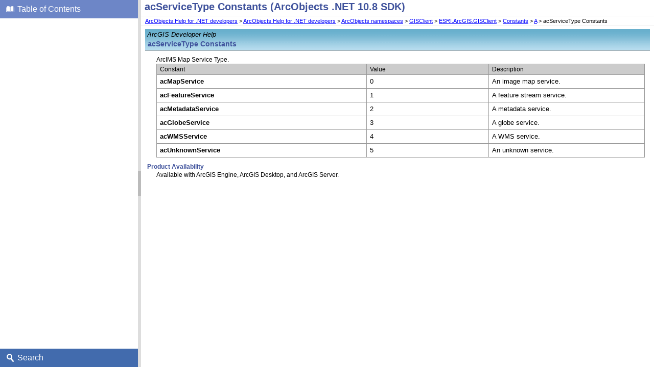

--- FILE ---
content_type: text/html; charset=UTF-8
request_url: https://desktop.arcgis.com/en/arcobjects/latest/net/acServiceType.htm
body_size: 16669
content:
<!DOCTYPE html>
<html xmlns="http://www.w3.org/1999/xhtml">
<head>
<script src="script/show-toc.js" type="text/javascript"></script>
    <!--DXMETADATA start type="MetaCharset" --><meta http-equiv="Content-Type" content="text/html; charset=UTF-8" /><!--DXMETADATA end-->
    <meta http-equiv="X-UA-Compatible" value="IE=9" />

    <!--DXMETADATA start type="IsTemplateFileFeatureEnabled" name="Responsive" format="<meta name=""viewport"" content=""width=device-width, initial-scale=1.0"" />" --><!--DXMETADATA end-->

    <!--DXMETADATA start type="Literal" condition="helpversion:value=3" value="<meta name=""Microsoft.Help.SelfBranded"" content=""true"" />" --><!--DXMETADATA end-->

    <!--DXMETADATA start type="ItemTitle" format="<title>%%ItemTitle%%</title>" --><title>acServiceType Constants (ArcObjects .NET 10.8 SDK)</title><!--DXMETADATA end-->
    <!--DXMETADATA start type="ItemTitle" format="<meta name=""Title"" content=""%%ItemTitleNoQuotes%%""/>" --><meta name="Title" content="acServiceType Constants (ArcObjects .NET 10.8 SDK)" /><!--DXMETADATA end-->    
    

    <!--DXMETADATA start type="PackageLink" packagename="jquery" filetype="script" firstlinkattributes="id=""mshs_support_script"""--><script src="template/packages/jquery/script/default/jquery-1.11.3.min.js" type="text/javascript" id="mshs_support_script"></script><!--DXMETADATA end-->
    <!--DXMETADATA start type="PackageLink" packagename="jquery-ui" filetype="script"--><script src="template/packages/jquery-ui/script/default/jquery-ui-1.11.4.min.js" type="text/javascript"></script><!--DXMETADATA end-->
    <!--DXMETADATA start type="PackageLink" packagename="jquery-ui" filetype="css"--><link rel="stylesheet" type="text/css" href="template/packages/jquery-ui/css/default/jquery-ui-1.11.4.css" /><!--DXMETADATA end-->
    
    <!--DXMETADATA start type="TemplateSettingsJson" format="<script type=""text/javascript"">var Innovasys=(Innovasys||{});$.extend(true,Innovasys,{settings:{versions:{popupContainer:'#i-after-header-content'}}},{settings:%%TemplateSettingsJson%%});</script>" --><script type="text/javascript">var Innovasys=(Innovasys||{});$.extend(true,Innovasys,{settings:{versions:{popupContainer:'#i-after-header-content'}}},{settings:{"dynamictoc":{"initialNodeId":"n0","initialNodeContainer":"c0"},"currentLocale":"-","isFrameless":false,"navigationKind":"frames","versions":{"locale":{"currentId":"-"}}}});</script><!--DXMETADATA end-->

    <!--DXMETADATA start type="Synopsis" StripHtmlTags="True" MaxLength="250" format="<meta name=""Description"" content=""%%Synopsis%%"" />"--><meta name="Description" content="




ArcGIS Developer Help


acServiceType Constants

ArcIMS Map Service Type." /><!--DXMETADATA end-->
    
    <!--DXMETADATA start type="PackageLink" packagename="plugins-topics" filetype="css"--><link rel="stylesheet" type="text/css" href="template/packages/plugins-topics/css/default/jquery-plugins.css" /><!--DXMETADATA end-->
    <!--DXMETADATA start type="PackageLink" packagename="core-topics" filetype="css" firstlinkattributes=" data-mshv2-stylesheet=""/template/packages/core-topics/topics.mshv2.css"" data-mshv1-stylesheet=""/template/packages/core-topics/topics.mshv1.css"" data-responsive-mobile=""template/packages/core-topics/topics.mobile.css"" data-responsive-tablet=""template/packages/core-topics/topics.tablet.css"""--><link rel="stylesheet" type="text/css" href="template/packages/core-topics/css/topics.css" data-mshv2-stylesheet="/template/packages/core-topics/topics.mshv2.css" data-mshv1-stylesheet="/template/packages/core-topics/topics.mshv1.css" data-responsive-mobile="template/packages/core-topics/topics.mobile.css" data-responsive-tablet="template/packages/core-topics/topics.tablet.css" /><!--DXMETADATA end-->
    <!--DXMETADATA start type="PackageLink" packagename="plugins-topics" filetype="script"--><script src="template/packages/plugins-topics/script/default/jquery-plugins.min.js" type="text/javascript"></script><!--DXMETADATA end-->
    <!--DXMETADATA start type="PackageLink" packagename="core-topics" filetype="script"--><script src="template/packages/core-topics/script/topics.min.js" type="text/javascript"></script><!--DXMETADATA end-->
    
    <!--DXMETADATA start type="TopicId" format="<meta name=""Microsoft.Help.Id"" content=""%%TopicId%%""/>" --><meta name="Microsoft.Help.Id" content="eba77dcd-416c-4a91-a437-365a389fb6f7" /><!--DXMETADATA end-->
    <!--DXMETADATA start type="TocParentId" format="<meta name=""Microsoft.Help.TocParent"" content=""%%TocParentId%%""/>" --><meta name="Microsoft.Help.TocParent" content="117735b7-6e3e-40da-a575-9b85f55fb635" /><!--DXMETADATA end-->
    <!--DXMETADATA start type="TocOrdinal" format="<meta name=""Microsoft.Help.TocOrder"" content=""%%TocOrdinal%%""/>" --><meta name="Microsoft.Help.TocOrder" content="4" /><!--DXMETADATA end-->
    <meta name="Microsoft.Help.F1" content="" />
    <meta name="Microsoft.Help.ContentType" content="Concepts" />
    <!--DXMETADATA start type="MshvKeywords" condition="helpversion:value=3" --><!--DXMETADATA end-->
    <!--DXMETADATA start type="MshvMetaTags" condition="helpversion:value=3" --><!--DXMETADATA end-->
    <!--DXMETADATA start type="Help3CatalogLocale" condition="helpversion:value=3" format="<meta name=""Microsoft.Help.Locale"" content=""%%Help3CatalogLocale%%"" />"--><!--DXMETADATA end-->
    <!--DXMETADATA start type="Help3CatalogLocale" condition="helpversion:value=3" format="<meta name=""Microsoft.Help.TopicLocale"" content=""%%Help3CatalogLocale%%"" />"--><!--DXMETADATA end-->
    
    <!--DXMETADATA start type="Stylesheets" --><link rel="stylesheet" type="text/css" href="style/esri_sdk.css" />
    <link rel="stylesheet" type="text/css" href="style/esri_sdk_web.css" />
    <link rel="stylesheet" type="text/css" href="style/legacy.css" />
    <link rel="stylesheet" type="text/css" href="style/tabStyle.css" />
    <link rel="stylesheet" type="text/css" href="scripts/dtue.css" /><!--DXMETADATA end-->
    <!--DXMETADATA start type="Scripts" --><script src="bitmaps/scripts/AODev.js" type="text/javascript"></script>
    <script src="bitmaps/scripts/AOGlobalJScript.js" type="text/javascript"></script>
    <script src="bitmaps/scripts/AOGlossary.js" type="text/javascript"></script>
    <script src="bitmaps/scripts/dtue_ie5.js" type="text/javascript"></script>
    <script src="bitmaps/scripts/dtuelink.js" type="text/javascript"></script>
    <script src="bitmaps/scripts/linkToChm.js" type="text/javascript"></script>
    <script src="bitmaps/scripts/ns.js" type="text/javascript"></script>
    <script src="bitmaps/scripts/Samples.js" type="text/javascript"></script>
    <script src="bitmaps/scripts/tabBox.js" type="text/javascript"></script>
    <script src="bitmaps/scripts/vs2010BookmarkLinks.js" type="text/javascript"></script><!--DXMETADATA end-->

    <!--DXMETADATA start type="DesignTime"--><!--DXMETADATA end-->

    <!--DXMETADATA start type="Scrap" condition="communityenabled" name="_COMMUNITY_PROPERTIES" --><!--DXMETADATA end -->

    <!--DXMETADATA start type="CustomHeadContent" --><!--Metadata tags -->
<meta name="last-modified" content="YYYY-MM-DD" />
  <meta name="content-language" content="en" />
  <!-- Product-specific search metadata elements -->
  <meta name="product" content="arcobjects-sdk-dotnet" />
  <meta name="version" content="10.8" />
  <meta name="subject" content="DEVELOPER" />
  <meta name="sub_category" content="ArcObjects .NET (with VC++)" />
  <!-- Content-type -specific search metadata elements -->
  <meta name="content_type" content="API Reference" />
  <meta name="content_type_label" content="API Reference" />
  <meta name="search-collection" content="help" />
  <meta name="search-category" content="help-api,help-api-ref" />
  <!-- End Metadata tags -->
  
  
  
<!-- Google Analytics -->
<script>
if (location.protocol == "http:" || location.protocol == "https:") {
(function(i,s,o,g,r,a,m){i['GoogleAnalyticsObject']=r;i[r]=i[r]||function(){
(i[r].q=i[r].q||[]).push(arguments)},i[r].l=1*new Date();a=s.createElement(o),
m=s.getElementsByTagName(o)[0];a.async=1;a.src=g;m.parentNode.insertBefore(a,m)
})(window,document,'script','//www.google-analytics.com/analytics.js','ga');

ga('create', 'UA-215788-69', 'auto');
ga('send', 'pageview');
}
</script>
<!-- End Google Analytics -->
<!--DXMETADATA end-->
</head>

<body>
    <div id="i-before-header-content" class="i-before-header-content">
        
    </div>
    <div id="i-header-content" class="i-header-content">
<!--Archived text-->
<div id="BodyContent">
    <!--DXMETADATA start type="TopicSection" name="BodyText"-->
    <DIV style="WIDTH: 100%">
        <TABLE class=hs-box>
            <TBODY>
                <TR>
                    <TD class=hs-box-icon vAlign=top><IMG src="images/hs-note.gif"></TD>
                    <TD class=hs-box-content vAlign=top>
                        <P>
                            <SPAN style='WHITE-SPACE: normal;
                                                                                         WORD-SPACING: 0px;
                                                                                         TEXT-TRANSFORM: none;
                                                                                         FLOAT: none;
                                                                                         COLOR: rgb(51, 51, 51);
                                                                                         FONT: 12px/25px "Helvetica Neue", Helvetica, "Segoe UI", Arial, freesans, sans-serif;
                                                                                         WIDOWS: 1;
                                                                                         DISPLAY: inline !important;
                                                                                         LETTER-SPACING: normal; BACKGROUND-COLOR: rgb(255, 255, 204); TEXT-INDENT: 0px;
                                                                                         font-size-adjust: none; font-stretch: normal; -webkit-text-stroke-width: 0px'>
                                <b>This document is archived and information here might be outdated.</b>&nbsp;&nbsp;<A href="https://desktop.arcgis.com/en/arcobjects/latest/net/webframe.htm#b9686e83-197b-4599-a83e-fa3e96125962.htm" target="_blank">Recommended version.</A>
                            </SPAN>
                        </P>
                    </TD>
                </TR>
            </TBODY>
        </TABLE>
        <script type="text/javascript">
    if (location.href.indexOf("/latest/") >= 0) {
        var archiveText = document.getElementById("BodyContent");
        if (archiveText != null) {
            archiveText.style.display = "none";
        }
    }
        </script>
    </DIV>
    <br>
</div>
<!--Archived text-->
        <!--DXMETADATA start type="LogoImage" --><!--DXMETADATA end-->
            <div class="i-project-title"><!--DXMETADATA start type="ProjectTitle" --><!--DXMETADATA end--></div>
        <div class="i-page-title"><div class="i-page-title-text"><!--DXMETADATA start type="ItemTitle" -->acServiceType Constants (ArcObjects .NET 10.8 SDK)<!--DXMETADATA end--></div></div>
    </div>
    <div id="i-after-header-content" class="i-after-header-content">
        <!-- Spacing --> <span class="i-toggle-all-sections i-function-link">
                <label class="i-collapse-all"><!--DXMETADATA start type="Phrase" name="COLLAPSE_ALL" -->Collapse All<!--DXMETADATA end--></label>
                <label class="i-expand-all" style="display: none;"><!--DXMETADATA start type="Phrase" name="EXPAND_ALL" -->Expand All<!--DXMETADATA end--></label>
            </span><!--DXMETADATA start type="Literal" condition="communityenabled" value="%%scrap:name=_COMMUNITY_DROPDOWN%%" --><!--DXMETADATA end -->
        <!--DXMETADATA start type="IsWebOutputRootPageLinkEnabled" format="<a href='#' class='i-page-link i-view-in-frame-link' title='$$VIEW_WITH_NAVIGATION_TOOLS_TIP$$' style='display: none' data-root-page='%%WebOutputRootPage%%%%OutputFileExtension%%' target='_top'>$$VIEW_WITH_NAVIGATION_TOOLS_TEXT$$</a>" --><!--DXMETADATA end-->
    </div>
    <!--DXMETADATA start type="Breadcrumbs" scrap="_BREADCRUMBS" --><div class="i-breadcrumbs-container"><table><tr><td>
<a href="welcome.htm">ArcObjects Help for .NET developers</a>
 > <a href="welcome.htm">ArcObjects Help for .NET developers</a>
 > <a href="AOLibRef.htm">ArcObjects namespaces</a>
 > <a href="GISClient.htm">GISClient</a>
 > <a href="GISClient_library.htm">ESRI.ArcGIS.GISClient</a>
 > <a href="Constants.htm">Constants</a>
 > <a href="Constants_A.htm">A</a>
 > acServiceType Constants</td></tr></table></div><!--DXMETADATA end -->
    
    
    <div id="i-body-content" class="i-body-content">
        <!--DXMETADATA start type="TopicSection" name="BodyText"--><div id="nsbanner">
<div id="bannerrow1">
<table class="bannerparthead" cellspacing="0">
<tbody>
<tr id="hdr">
<td class="runninghead" nowrap="">ArcGIS Developer Help</td>
<td class="product" nowrap=""></td></tr></tbody></table></div>
<div id="TitleRow">
<h1 class="dtH1"><a name="acServiceType"></a>acServiceType Constants</h1></div></div>
<div id="nstext" valign="bottom">
<p>ArcIMS Map Service Type.</p>
<div class="tablediv">
<table class="dtTABLE" cellspacing="0">
<tbody>
<tr valign="top">
<th width="43%">Constant</th>
<th width="25%">Value</th>
<th width="32%">Description</th></tr>
<tr valign="top">
<td class="t" width="43%"><b>acMapService</b></td>
<td class="t" width="25%" align="left">0</td>
<td class="t" width="32%" align="left">An image map service.</td></tr>
<tr valign="top">
<td class="t" width="43%"><b>acFeatureService</b></td>
<td class="t" width="25%" align="left">1</td>
<td class="t" width="32%" align="left">A feature stream service.</td></tr>
<tr valign="top">
<td class="t" width="43%"><b>acMetadataService</b></td>
<td class="t" width="25%" align="left">2</td>
<td class="t" width="32%" align="left">A metadata service.</td></tr>
<tr valign="top">
<td class="t" width="43%"><b>acGlobeService</b></td>
<td class="t" width="25%" align="left">3</td>
<td class="t" width="32%" align="left">A globe service.</td></tr>
<tr valign="top">
<td class="t" width="43%"><b>acWMSService</b></td>
<td class="t" width="25%" align="left">4</td>
<td class="t" width="32%" align="left">A WMS service.</td></tr>
<tr valign="top">
<td class="t" width="43%"><b>acUnknownService</b></td>
<td class="t" width="25%" align="left">5</td>
<td class="t" width="32%" align="left">An unknown service.</td></tr></tbody></table></div>
<h4 class="dtH4">Product Availability</h4>
<div>Available with ArcGIS Engine, ArcGIS Desktop, and ArcGIS Server. </div></div><!-- FastOlbTree --><!--DXMETADATA end-->
            <a name="seealsobookmark"></a>
            <!--DXMETADATA start type="FilteredItemList" scrap="CATEGORISED_LINKS" namespace="linkcategory" source="Item" filter="" NoHeader="True" NoFooter="True" format="%%replaceinquotes:value=false%%%%scrap:name=_COLLAPSIBLE_HEADER,idprefix=seealso,caption=""%%phrase:name=SeeAlso%%%%designlist:tagidentifier=seealso,itemtype=See Also%%""%%%%filtereditemlist%%</div>"--><!--DXMETADATA end-->
        
    </div>
    <div id="i-footer-content" class="i-footer-content">
        <!--DXMETADATA start type="Scrap" condition="communityenabled" name="_COMMUNITY_FOOTER" --><!--DXMETADATA end -->
<!--DXMETADATA start type="Variable" name="CopyrightNotice" format="<p>&nbsp;</p><p>&nbsp;</p><hr style=""height: 1px"" /><p>%%variable%%</p>" --><!--DXMETADATA end -->
<!--DXMETADATA start type="Variable" name="FeedbackLink" format="" --><!--DXMETADATA end-->
    </div>
    

    <!--DXMETADATA start type="IsNew" format="<script type=""text/javascript"">setIsNew = true;</script>" --><!--DXMETADATA end-->
    <!--DXMETADATA start type="IsTemplateFileFeatureEnabled" name="Responsive" format="<script type=""text/javascript"">setIsResponsiveEnabled = true;</script>" --><!--DXMETADATA end-->
    <script type="text/javascript">
        $(function() {
            var documentInstance = new Innovasys.Content.Document(document.body);
            documentInstance.isNew = !(typeof setIsNew === "undefined");
            documentInstance.isResponsiveEnabled = !(typeof setIsResponsiveEnabled === "undefined");
            documentInstance.load();
        });
    </script>
</body>
</html>


--- FILE ---
content_type: text/html; charset=UTF-8
request_url: https://desktop.arcgis.com/en/arcobjects/latest/net/acServiceType.htm
body_size: 16662
content:
<!DOCTYPE html>
<html xmlns="http://www.w3.org/1999/xhtml">
<head>
<script src="script/show-toc.js" type="text/javascript"></script>
    <!--DXMETADATA start type="MetaCharset" --><meta http-equiv="Content-Type" content="text/html; charset=UTF-8" /><!--DXMETADATA end-->
    <meta http-equiv="X-UA-Compatible" value="IE=9" />

    <!--DXMETADATA start type="IsTemplateFileFeatureEnabled" name="Responsive" format="<meta name=""viewport"" content=""width=device-width, initial-scale=1.0"" />" --><!--DXMETADATA end-->

    <!--DXMETADATA start type="Literal" condition="helpversion:value=3" value="<meta name=""Microsoft.Help.SelfBranded"" content=""true"" />" --><!--DXMETADATA end-->

    <!--DXMETADATA start type="ItemTitle" format="<title>%%ItemTitle%%</title>" --><title>acServiceType Constants (ArcObjects .NET 10.8 SDK)</title><!--DXMETADATA end-->
    <!--DXMETADATA start type="ItemTitle" format="<meta name=""Title"" content=""%%ItemTitleNoQuotes%%""/>" --><meta name="Title" content="acServiceType Constants (ArcObjects .NET 10.8 SDK)" /><!--DXMETADATA end-->    
    

    <!--DXMETADATA start type="PackageLink" packagename="jquery" filetype="script" firstlinkattributes="id=""mshs_support_script"""--><script src="template/packages/jquery/script/default/jquery-1.11.3.min.js" type="text/javascript" id="mshs_support_script"></script><!--DXMETADATA end-->
    <!--DXMETADATA start type="PackageLink" packagename="jquery-ui" filetype="script"--><script src="template/packages/jquery-ui/script/default/jquery-ui-1.11.4.min.js" type="text/javascript"></script><!--DXMETADATA end-->
    <!--DXMETADATA start type="PackageLink" packagename="jquery-ui" filetype="css"--><link rel="stylesheet" type="text/css" href="template/packages/jquery-ui/css/default/jquery-ui-1.11.4.css" /><!--DXMETADATA end-->
    
    <!--DXMETADATA start type="TemplateSettingsJson" format="<script type=""text/javascript"">var Innovasys=(Innovasys||{});$.extend(true,Innovasys,{settings:{versions:{popupContainer:'#i-after-header-content'}}},{settings:%%TemplateSettingsJson%%});</script>" --><script type="text/javascript">var Innovasys=(Innovasys||{});$.extend(true,Innovasys,{settings:{versions:{popupContainer:'#i-after-header-content'}}},{settings:{"dynamictoc":{"initialNodeId":"n0","initialNodeContainer":"c0"},"currentLocale":"-","isFrameless":false,"navigationKind":"frames","versions":{"locale":{"currentId":"-"}}}});</script><!--DXMETADATA end-->

    <!--DXMETADATA start type="Synopsis" StripHtmlTags="True" MaxLength="250" format="<meta name=""Description"" content=""%%Synopsis%%"" />"--><meta name="Description" content="




ArcGIS Developer Help


acServiceType Constants

ArcIMS Map Service Type." /><!--DXMETADATA end-->
    
    <!--DXMETADATA start type="PackageLink" packagename="plugins-topics" filetype="css"--><link rel="stylesheet" type="text/css" href="template/packages/plugins-topics/css/default/jquery-plugins.css" /><!--DXMETADATA end-->
    <!--DXMETADATA start type="PackageLink" packagename="core-topics" filetype="css" firstlinkattributes=" data-mshv2-stylesheet=""/template/packages/core-topics/topics.mshv2.css"" data-mshv1-stylesheet=""/template/packages/core-topics/topics.mshv1.css"" data-responsive-mobile=""template/packages/core-topics/topics.mobile.css"" data-responsive-tablet=""template/packages/core-topics/topics.tablet.css"""--><link rel="stylesheet" type="text/css" href="template/packages/core-topics/css/topics.css" data-mshv2-stylesheet="/template/packages/core-topics/topics.mshv2.css" data-mshv1-stylesheet="/template/packages/core-topics/topics.mshv1.css" data-responsive-mobile="template/packages/core-topics/topics.mobile.css" data-responsive-tablet="template/packages/core-topics/topics.tablet.css" /><!--DXMETADATA end-->
    <!--DXMETADATA start type="PackageLink" packagename="plugins-topics" filetype="script"--><script src="template/packages/plugins-topics/script/default/jquery-plugins.min.js" type="text/javascript"></script><!--DXMETADATA end-->
    <!--DXMETADATA start type="PackageLink" packagename="core-topics" filetype="script"--><script src="template/packages/core-topics/script/topics.min.js" type="text/javascript"></script><!--DXMETADATA end-->
    
    <!--DXMETADATA start type="TopicId" format="<meta name=""Microsoft.Help.Id"" content=""%%TopicId%%""/>" --><meta name="Microsoft.Help.Id" content="eba77dcd-416c-4a91-a437-365a389fb6f7" /><!--DXMETADATA end-->
    <!--DXMETADATA start type="TocParentId" format="<meta name=""Microsoft.Help.TocParent"" content=""%%TocParentId%%""/>" --><meta name="Microsoft.Help.TocParent" content="117735b7-6e3e-40da-a575-9b85f55fb635" /><!--DXMETADATA end-->
    <!--DXMETADATA start type="TocOrdinal" format="<meta name=""Microsoft.Help.TocOrder"" content=""%%TocOrdinal%%""/>" --><meta name="Microsoft.Help.TocOrder" content="4" /><!--DXMETADATA end-->
    <meta name="Microsoft.Help.F1" content="" />
    <meta name="Microsoft.Help.ContentType" content="Concepts" />
    <!--DXMETADATA start type="MshvKeywords" condition="helpversion:value=3" --><!--DXMETADATA end-->
    <!--DXMETADATA start type="MshvMetaTags" condition="helpversion:value=3" --><!--DXMETADATA end-->
    <!--DXMETADATA start type="Help3CatalogLocale" condition="helpversion:value=3" format="<meta name=""Microsoft.Help.Locale"" content=""%%Help3CatalogLocale%%"" />"--><!--DXMETADATA end-->
    <!--DXMETADATA start type="Help3CatalogLocale" condition="helpversion:value=3" format="<meta name=""Microsoft.Help.TopicLocale"" content=""%%Help3CatalogLocale%%"" />"--><!--DXMETADATA end-->
    
    <!--DXMETADATA start type="Stylesheets" --><link rel="stylesheet" type="text/css" href="style/esri_sdk.css" />
    <link rel="stylesheet" type="text/css" href="style/esri_sdk_web.css" />
    <link rel="stylesheet" type="text/css" href="style/legacy.css" />
    <link rel="stylesheet" type="text/css" href="style/tabStyle.css" />
    <link rel="stylesheet" type="text/css" href="scripts/dtue.css" /><!--DXMETADATA end-->
    <!--DXMETADATA start type="Scripts" --><script src="bitmaps/scripts/AODev.js" type="text/javascript"></script>
    <script src="bitmaps/scripts/AOGlobalJScript.js" type="text/javascript"></script>
    <script src="bitmaps/scripts/AOGlossary.js" type="text/javascript"></script>
    <script src="bitmaps/scripts/dtue_ie5.js" type="text/javascript"></script>
    <script src="bitmaps/scripts/dtuelink.js" type="text/javascript"></script>
    <script src="bitmaps/scripts/linkToChm.js" type="text/javascript"></script>
    <script src="bitmaps/scripts/ns.js" type="text/javascript"></script>
    <script src="bitmaps/scripts/Samples.js" type="text/javascript"></script>
    <script src="bitmaps/scripts/tabBox.js" type="text/javascript"></script>
    <script src="bitmaps/scripts/vs2010BookmarkLinks.js" type="text/javascript"></script><!--DXMETADATA end-->

    <!--DXMETADATA start type="DesignTime"--><!--DXMETADATA end-->

    <!--DXMETADATA start type="Scrap" condition="communityenabled" name="_COMMUNITY_PROPERTIES" --><!--DXMETADATA end -->

    <!--DXMETADATA start type="CustomHeadContent" --><!--Metadata tags -->
<meta name="last-modified" content="YYYY-MM-DD" />
  <meta name="content-language" content="en" />
  <!-- Product-specific search metadata elements -->
  <meta name="product" content="arcobjects-sdk-dotnet" />
  <meta name="version" content="10.8" />
  <meta name="subject" content="DEVELOPER" />
  <meta name="sub_category" content="ArcObjects .NET (with VC++)" />
  <!-- Content-type -specific search metadata elements -->
  <meta name="content_type" content="API Reference" />
  <meta name="content_type_label" content="API Reference" />
  <meta name="search-collection" content="help" />
  <meta name="search-category" content="help-api,help-api-ref" />
  <!-- End Metadata tags -->
  
  
  
<!-- Google Analytics -->
<script>
if (location.protocol == "http:" || location.protocol == "https:") {
(function(i,s,o,g,r,a,m){i['GoogleAnalyticsObject']=r;i[r]=i[r]||function(){
(i[r].q=i[r].q||[]).push(arguments)},i[r].l=1*new Date();a=s.createElement(o),
m=s.getElementsByTagName(o)[0];a.async=1;a.src=g;m.parentNode.insertBefore(a,m)
})(window,document,'script','//www.google-analytics.com/analytics.js','ga');

ga('create', 'UA-215788-69', 'auto');
ga('send', 'pageview');
}
</script>
<!-- End Google Analytics -->
<!--DXMETADATA end-->
</head>

<body>
    <div id="i-before-header-content" class="i-before-header-content">
        
    </div>
    <div id="i-header-content" class="i-header-content">
<!--Archived text-->
<div id="BodyContent">
    <!--DXMETADATA start type="TopicSection" name="BodyText"-->
    <DIV style="WIDTH: 100%">
        <TABLE class=hs-box>
            <TBODY>
                <TR>
                    <TD class=hs-box-icon vAlign=top><IMG src="images/hs-note.gif"></TD>
                    <TD class=hs-box-content vAlign=top>
                        <P>
                            <SPAN style='WHITE-SPACE: normal;
                                                                                         WORD-SPACING: 0px;
                                                                                         TEXT-TRANSFORM: none;
                                                                                         FLOAT: none;
                                                                                         COLOR: rgb(51, 51, 51);
                                                                                         FONT: 12px/25px "Helvetica Neue", Helvetica, "Segoe UI", Arial, freesans, sans-serif;
                                                                                         WIDOWS: 1;
                                                                                         DISPLAY: inline !important;
                                                                                         LETTER-SPACING: normal; BACKGROUND-COLOR: rgb(255, 255, 204); TEXT-INDENT: 0px;
                                                                                         font-size-adjust: none; font-stretch: normal; -webkit-text-stroke-width: 0px'>
                                <b>This document is archived and information here might be outdated.</b>&nbsp;&nbsp;<A href="https://desktop.arcgis.com/en/arcobjects/latest/net/webframe.htm#b9686e83-197b-4599-a83e-fa3e96125962.htm" target="_blank">Recommended version.</A>
                            </SPAN>
                        </P>
                    </TD>
                </TR>
            </TBODY>
        </TABLE>
        <script type="text/javascript">
    if (location.href.indexOf("/latest/") >= 0) {
        var archiveText = document.getElementById("BodyContent");
        if (archiveText != null) {
            archiveText.style.display = "none";
        }
    }
        </script>
    </DIV>
    <br>
</div>
<!--Archived text-->
        <!--DXMETADATA start type="LogoImage" --><!--DXMETADATA end-->
            <div class="i-project-title"><!--DXMETADATA start type="ProjectTitle" --><!--DXMETADATA end--></div>
        <div class="i-page-title"><div class="i-page-title-text"><!--DXMETADATA start type="ItemTitle" -->acServiceType Constants (ArcObjects .NET 10.8 SDK)<!--DXMETADATA end--></div></div>
    </div>
    <div id="i-after-header-content" class="i-after-header-content">
        <!-- Spacing --> <span class="i-toggle-all-sections i-function-link">
                <label class="i-collapse-all"><!--DXMETADATA start type="Phrase" name="COLLAPSE_ALL" -->Collapse All<!--DXMETADATA end--></label>
                <label class="i-expand-all" style="display: none;"><!--DXMETADATA start type="Phrase" name="EXPAND_ALL" -->Expand All<!--DXMETADATA end--></label>
            </span><!--DXMETADATA start type="Literal" condition="communityenabled" value="%%scrap:name=_COMMUNITY_DROPDOWN%%" --><!--DXMETADATA end -->
        <!--DXMETADATA start type="IsWebOutputRootPageLinkEnabled" format="<a href='#' class='i-page-link i-view-in-frame-link' title='$$VIEW_WITH_NAVIGATION_TOOLS_TIP$$' style='display: none' data-root-page='%%WebOutputRootPage%%%%OutputFileExtension%%' target='_top'>$$VIEW_WITH_NAVIGATION_TOOLS_TEXT$$</a>" --><!--DXMETADATA end-->
    </div>
    <!--DXMETADATA start type="Breadcrumbs" scrap="_BREADCRUMBS" --><div class="i-breadcrumbs-container"><table><tr><td>
<a href="welcome.htm">ArcObjects Help for .NET developers</a>
 > <a href="welcome.htm">ArcObjects Help for .NET developers</a>
 > <a href="AOLibRef.htm">ArcObjects namespaces</a>
 > <a href="GISClient.htm">GISClient</a>
 > <a href="GISClient_library.htm">ESRI.ArcGIS.GISClient</a>
 > <a href="Constants.htm">Constants</a>
 > <a href="Constants_A.htm">A</a>
 > acServiceType Constants</td></tr></table></div><!--DXMETADATA end -->
    
    
    <div id="i-body-content" class="i-body-content">
        <!--DXMETADATA start type="TopicSection" name="BodyText"--><div id="nsbanner">
<div id="bannerrow1">
<table class="bannerparthead" cellspacing="0">
<tbody>
<tr id="hdr">
<td class="runninghead" nowrap="">ArcGIS Developer Help</td>
<td class="product" nowrap=""></td></tr></tbody></table></div>
<div id="TitleRow">
<h1 class="dtH1"><a name="acServiceType"></a>acServiceType Constants</h1></div></div>
<div id="nstext" valign="bottom">
<p>ArcIMS Map Service Type.</p>
<div class="tablediv">
<table class="dtTABLE" cellspacing="0">
<tbody>
<tr valign="top">
<th width="43%">Constant</th>
<th width="25%">Value</th>
<th width="32%">Description</th></tr>
<tr valign="top">
<td class="t" width="43%"><b>acMapService</b></td>
<td class="t" width="25%" align="left">0</td>
<td class="t" width="32%" align="left">An image map service.</td></tr>
<tr valign="top">
<td class="t" width="43%"><b>acFeatureService</b></td>
<td class="t" width="25%" align="left">1</td>
<td class="t" width="32%" align="left">A feature stream service.</td></tr>
<tr valign="top">
<td class="t" width="43%"><b>acMetadataService</b></td>
<td class="t" width="25%" align="left">2</td>
<td class="t" width="32%" align="left">A metadata service.</td></tr>
<tr valign="top">
<td class="t" width="43%"><b>acGlobeService</b></td>
<td class="t" width="25%" align="left">3</td>
<td class="t" width="32%" align="left">A globe service.</td></tr>
<tr valign="top">
<td class="t" width="43%"><b>acWMSService</b></td>
<td class="t" width="25%" align="left">4</td>
<td class="t" width="32%" align="left">A WMS service.</td></tr>
<tr valign="top">
<td class="t" width="43%"><b>acUnknownService</b></td>
<td class="t" width="25%" align="left">5</td>
<td class="t" width="32%" align="left">An unknown service.</td></tr></tbody></table></div>
<h4 class="dtH4">Product Availability</h4>
<div>Available with ArcGIS Engine, ArcGIS Desktop, and ArcGIS Server. </div></div><!-- FastOlbTree --><!--DXMETADATA end-->
            <a name="seealsobookmark"></a>
            <!--DXMETADATA start type="FilteredItemList" scrap="CATEGORISED_LINKS" namespace="linkcategory" source="Item" filter="" NoHeader="True" NoFooter="True" format="%%replaceinquotes:value=false%%%%scrap:name=_COLLAPSIBLE_HEADER,idprefix=seealso,caption=""%%phrase:name=SeeAlso%%%%designlist:tagidentifier=seealso,itemtype=See Also%%""%%%%filtereditemlist%%</div>"--><!--DXMETADATA end-->
        
    </div>
    <div id="i-footer-content" class="i-footer-content">
        <!--DXMETADATA start type="Scrap" condition="communityenabled" name="_COMMUNITY_FOOTER" --><!--DXMETADATA end -->
<!--DXMETADATA start type="Variable" name="CopyrightNotice" format="<p>&nbsp;</p><p>&nbsp;</p><hr style=""height: 1px"" /><p>%%variable%%</p>" --><!--DXMETADATA end -->
<!--DXMETADATA start type="Variable" name="FeedbackLink" format="" --><!--DXMETADATA end-->
    </div>
    

    <!--DXMETADATA start type="IsNew" format="<script type=""text/javascript"">setIsNew = true;</script>" --><!--DXMETADATA end-->
    <!--DXMETADATA start type="IsTemplateFileFeatureEnabled" name="Responsive" format="<script type=""text/javascript"">setIsResponsiveEnabled = true;</script>" --><!--DXMETADATA end-->
    <script type="text/javascript">
        $(function() {
            var documentInstance = new Innovasys.Content.Document(document.body);
            documentInstance.isNew = !(typeof setIsNew === "undefined");
            documentInstance.isResponsiveEnabled = !(typeof setIsResponsiveEnabled === "undefined");
            documentInstance.load();
        });
    </script>
</body>
</html>


--- FILE ---
content_type: text/html; charset=UTF-8
request_url: https://desktop.arcgis.com/en/arcobjects/latest/net/websearch.htm
body_size: 3194
content:
<!DOCTYPE html>
<html>
<head>
    
    <meta name="GENERATOR" content="Innovasys (www.innovasys.com)" />
    
    <META HTTP-EQUIV="Content-Type" CONTENT="text/html; charset=UTF-8">

    <script src="template/packages/jquery/script/default/jquery-1.11.3.min.js" type="text/javascript"></script>
    <script src="template/packages/jquery-ui/script/default/jquery-ui-1.11.4.min.js" type="text/javascript"></script>
    <script src="template/packages/plugins-web/script/default/jquery-plugins.min.js" type="text/javascript"></script>

    <script type="text/javascript">
        Innovasys = {};
        Innovasys.overrides = {
            isFullTextSearchPositionDataAvailable: true,
            isFullTextSearchObjects: true
        }
    </script>

    <script src="template/packages/core-web/script/navigation.min.js" type="text/javascript"></script>

    <link rel="stylesheet" href="template/packages/core-web/css/search.css" type="text/css" data-responsive-tablet="template/packages/core-web/css/bootstrap.css,template/packages/core-web/css/search.responsive.css" data-responsive-mobile="template/packages/core-web/css/bootstrap.css,template/packages/core-web/css/search.responsive.css" />

    <script src="ftsindex.js" type="text/javascript" charset="utf-8"></script>

    <base target="i-content">
	 <script src="/assets/js/sitecfg.js" type="text/javascript"></script>
	 
	 <script>
		$(document).ready(function(){
			$("#api-ref-search-form").attr("action", "/search/");
		});
	 </script>
</head>

<body>
<form method="get" id="api-ref-search-form" action="">
    <div style="display: none">
        <span id="phrase_Search_SearchResults">
            Search Results
        </span>
        <span id="phrase_Search_ResultCount">
            results found.
        </span>
    </div>

    <div id="i-search-container">
        <span>Look for:</span>

        <div id="i-search-what-container">
           <!-- <div id="i-search-input-container"><input id="i-search" type="text" name="i-search" /> -->
			<input type="hidden" name="collection" value="help">
            <input type="hidden" name="product" value="arcobjects-sdk-dotnet">
            <input type="hidden" name="language" value="en"> 
			<input type="hidden" name="version" value="10.8">			
            <div id="inputcontainer"><input id="txtSearch" type="text" name="q" />
			<button id="googlesearch" type="submit" value="googleSearch">
			Search</button>
        </div>


       
        <div id="i-searching" style="display: none">
            <table id="i-progress" border="0">
                <tr>
                    <td>Searching...</td>
                </tr>
            </table>
        </div>

       
    </div>

    
    <script type="text/javascript">
        $(function () {
            var documentInstance = new Innovasys.Content.Document(document);
            documentInstance.isContentDocument = false;
            documentInstance.isResponsiveEnabled = !(typeof setIsResponsiveEnabled === "undefined");
            documentInstance.load();
        });
    </script>
	</form>	
</body>
</html>


--- FILE ---
content_type: text/css
request_url: https://desktop.arcgis.com/en/arcobjects/latest/net/style/esri_sdk_web.css
body_size: 8885
content:
/* CSS for use with Developer Documentation - 10 forward

This only includes styles that are used by the InfoPath to htm documents as that is the only process supported from 10

*/


/* --------------------------------------------------
                  MAIN TOPIC STYLES
-------------------------------------------------- */

.sdk_topic div.main
	{
	width: 97%;
	margin-left:1em;
        margin-right:1em;
	}

/* This body tag requires the use of one of the sets of banner and/or text div ids */
/*body         
	{
	margin: 0px;
	padding: 0px;
	background: #fff; 
	color: #000;
	font-family: Verdana, Arial, Helvetica, sans-serif;
	font-size: 72% !important;
	font-size: 70%;
	}*/

.sdk_topic div#nsbanner /* Creates Nonscrolling banner region */
	{
	/*position: relative;
	left: 0px;*/
	padding: 0px 0px 0px 16px;
	/*background: url(images/DevDocBanner.gif) repeat-x top left;*/
	border-bottom: 1px solid #999;
	margin-top: -.5em
	}

.sdk_topic div#titlerow /* provides non-scroll topic title area (requires script) */
	{
	width: 95%; /* Forces tables to have correct right margin */
	padding: 0px 10px 0px 22px; 
	}

.sdk_topic div.bannertitle, .sdk_topic div.bannertitle92
	{
	margin-left: -18px; /* since the table needs to be to the left to line up well for the title */
	}
div.howToUseTitle
	{
	margin-left: 20px;
	font-weight: bold;
	}
.sdk_topic legend.PropertyName
	{
	color: black;
	}
.sdk_topic .PropertyValue
	{
	display: block;
	margin: 5px;
	}

/* --------------------------------------------------
                    HEADING STYLES
-------------------------------------------------- */

.sdk_topic h1, .sdk_topic h2, .sdk_topic h3, .sdk_topic h4
	{
	font-family: Verdana, Arial, Helvetica, sans-serif;
	margin-bottom: .4em; 
	margin-top: 1em;
	font-weight: bold;
	}
.sdk_topic h1
	{
	font-size: 130%;
	margin-top: 0em;
	}
.sdk_topic h2
	{
	font-size: 130%;
	}
.sdk_topic h3
	{
	font-size: 115%;
	}
.sdk_topic h4
	{
	font-size: 100%;
	}
.sdk_topic div#titlerow h1
	{
	margin-bottom: .2em
	}
table.titleWithBackground
	{
	font-size: 100%;
	margin-left: 1em;
	}
table.titleWithBackground td   
	{
	/* width: 410px;  force titles longer than this to wrap, avoiding running into darker background */
	height: 35px;
	vertical-align: bottom;
	}

/* --------------------------------------------------
                     TEXT STYLES
-------------------------------------------------- */

.sdk_topic p, .sdk_topic div
	{
	margin: .5em 0em .5em 0em;
	}
.sdk_topic div.highlightBox 
	{
	margin: 0em;
	}
div#tabNav 
	{
	margin: 0em;
	}
.sidenote div  
	{
	padding: .25em 0em .25em 0em;
	margin: 0em;
	}
.sdk_topic .sidenote 
            {
            margin: 0.5em 3.5em 0.5em 2.5em;
            color: #223344;
            background-color: #DDE0E3;
            padding: .1em .5em .1em .5em;
            }

.snippetWarning
	{
		background-color: yellow;
		color: darkred;
	}

/* --------------------------------------------------
                    GRAPHIC STYLES
-------------------------------------------------- */

.sdk_topic img
	{
	border: none; 
	}

/* --------------------------------------------------
                     LIST STYLES
-------------------------------------------------- */
.sdk_topic ul{
	list-style: url(images/bulletOrange.gif)!important;
	list-style: url(images/bulletOrange.gif);
	}

.sdk_topic ol, .sdk_topic ul
	{
	margin: .5em 0em 0em 3em; /* last setting is left margin. Was 2em until 9/16 since was cutting off 10s digit in numbered lists */
	}
.sdk_topic li
	{
	margin-bottom: .5em;
	}
.sdk_topic ul p, .sdk_topic ol p, .sdk_topic dl p
	{
	margin-left: 0em;
	}

/* --------------------------------------------------
           CODE, SYNTAX, and REFTIP STYLES
-------------------------------------------------- */
.sdk_topic .lang,  /* controls the multilang tag styles */
	{
	color: #333333;
	font-family: Verdana, Arial, Helvetica, sans-serif;
	font-size: 80%;
	font-weight: normal;
	font-style: normal;
	}

center.viewCodeHeader
	{
	margin-top:15px;
	font-size: 130%;
	}
div.fileNameDisplayed
	{
	font-size: 80%;
	}
.sdk_topic pre
	{
	margin-top: .5em;
	margin-bottom: .5em; 
	}
.sdk_topic pre, .sdk_topic code, .sdk_topic .code
	{
        font-size: 100%;
        font-family: Monospace, Courier New, Courier;
	color: #000066;
	margin: .6em .5em .6em .5em;
	}
.sdk_topic pre b, .sdk_topic code b
	{
	letter-spacing: .1em; /* opens kerning on bold in Syntax/Code */
	}
.sdk_topic pre.syntax
	{
	background: #cccccc;
	padding: 4px 8px;
	cursor: text;
	margin-top: 1em;
	margin-bottom: 1em; 
	color: #000000;
	border-width: 1px;
	border-style: solid;
	border-color: #999999;
	}

    /* -------- For the post-9.2 .NET code colorization ------ */
.code .rem { color: #008000; }

.code .kwrd { color: #0000ff; }

.code .str { color: maroon; /**color: #006080;   (from css with the web project)**/ }

.code .op { color: #0000c0; }

.code .preproc { color: #cc6633; }

.code .asp { background-color: #ffff00; }

.code .html { color: #800000; }

.code .attr { color: #ff0000; }

.code .alt 
	{
	background-color: #f4f4f4;
	width: 100%;
	margin: 0em;
	}

.code .lnum { color: #606060; }

.code .blk { color: black; }

    /* ----------- For Java and javascript code colorization ------- */
.Java .code, .Javascript .code
 {
        color: black; /* modified for java */
 }
 
.Java .code .kwrd, .Javascript .code .kwrd { color: #7F0055; font-weight:bold /* modified for java */}
 
.Java .code .str, .Javascript .code .str { color: #2A00FF; /* modified for java */ }

/* --------------------------------------------------
                      LINK STYLES
-------------------------------------------------- */

.sdk_topic a:link, .sdk_topic a:visited
	{
	color: #106790;
	text-decoration: underline;
	}
.sdk_topic a:hover
	{
	color: #f60;
	text-decoration: underline;
	}

/* ---------------------------
MSHelp\:link - Help HxLinks
--------------------------- */
MSHelp\:link { text-decoration: underline;
               color:#106790;
               hoverColor:#106790;
             }

/* ---------------------------
MSHelp\:ktable - Help links
--------------------------- */
MSHelp\:ktable
	{
	disambiguator: span;
	separator: &nbsp|&#32;
	prefix: |&#32;
	postfix: &nbsp;
	filterString: ;
	}
div.HxLinkTable
	{
	width: auto; 
	margin-top: -.4em;
	visibility: visible;
	}
ol div.HxLinkTable, ul div.HxLinkTable
	{
	margin-top: 0em; 
	}
table.HxLinkTable 
	{
	width: auto;
	margin-top: 1.5em;
	margin-bottom: .3em;
	margin-left: -1em;
	border-width: 1px 1px 0px 0px;
	border-style: solid;
	border-color: #999999;
	background-color: #999999; 
	font-size: 100%; 
	behavior:url(hxlinktable.htc); 
	}
table.HxLinkTable th, table.HxLinkTable td 
	{ 
	border-style: solid; 
	border-width: 0px 0px 1px 1px;
	border-style: solid;
	border-color: #999999;
	padding: 4px 6px;
	text-align: left;
	}
table.HxLinkTable th 
	{ 
	background: #cccccc; 
	vertical-align: bottom;
	}
table.HxLinkTable td 
	{
	background: #ffffff;
	vertical-align: top;
	}

/* --------------------------------------------------
                    TABLE STYLES
-------------------------------------------------- */

.sdk_topic div.tablediv
	{
	width: 100%; /* Forces tables to have correct right margins and top spacing */
	margin-top: -.4em;
	}
.sdk_topic ol div.tablediv, .sdk_topic ul div.tablediv, .sdk_topic ol div.HxLinkTable, .sdk_topic ul div.HxLinkTable
	{
	margin-top: 0em; /* Forces tables to have correct right margins and top spacing */
	}
.sdk_topic table{
	font-size: 12px; /*added 6/2/05 to fix screwy display */
	width: 100%;
}
.sdk_topic table.dtTable,
.sdk_topic table.dtTABLE   /* table of product info */
	{
	width: 100%; /* Forces tables to have correct right margin */
	margin-top: .6em;
	margin-bottom: .3em;
	border-width: 1px 1px 0px 0px;
	border-style: solid;
	border-color: #999999;
	background-color: #999999; 
	font-size: 100%; /* Text in Table is same size as text outside table */
	}
.sdk_topic table.dtTable th, .sdk_topic table.dtTable td,
.sdk_topic table.dtTABLE th, .sdk_topic table.dtTABLE td
	{ 
	border-style: solid; /* Creates the cell border and color */
	border-width: 0px 0px 1px 1px;
	border-style: solid;
	border-color: #999999;
	padding: 4px 6px;
	text-align: left;
	}
.sdk_topic table.dtTable th,
.sdk_topic table.dtTABLE th	
	{ 
	background: #cccccc; /* Creates the shaded table header row */
	vertical-align: bottom;
	}
.sdk_topic table.dtTable td,
.sdk_topic table.dtTABLE td	
	{
	background: #ffffff;
	vertical-align: top;
	}


--- FILE ---
content_type: text/css
request_url: https://desktop.arcgis.com/en/arcobjects/latest/net/style/legacy.css
body_size: 18307
content:
/* This is basically the Help.css file that has copies scattered all over the site
	Please link to or import this file when editing templates pointing to help.css
	and remove the reference to help.css
	Add styles as necessary...
	
CSS for use with Developer Documentation

Localizable definitions:
font families
font sizes
*/


/* --------------------------------------------------
                  MAIN TOPIC STYLES
-------------------------------------------------- */

div.main
	{
	width: 97%;
	margin-left:1em;
        margin-right:1em;
	}
	
div.abstract
	{
	margin-left:3em;
	margin-right:3em;
	background: #DDE0E3;
	padding: 2px;
	}

div.status
	{
	margin-left:1em;
	margin-right:1em;
	}

div.applicability
	{
	margin-left:1em;
	margin-right:1em;
	}
	
div.saveHistory
	{
	behavior:url(#default#savehistory);
	text-decoration: underline
	}
body /* This body tag requires the use of one of the sets of banner and/or text div ids */
	{
	margin: 0px;
	padding: 0px;
	background: #fff; 
	color: #000;
	font-family: Verdana, Arial, Helvetica, sans-serif;
	font-size: 72% !important;
	font-size: 70%;
	}
div#scrollyes /* Allows topic to scroll with correct margins. Cannot be used with running head banner */
	{     /* Must immediately follow <body>. */
	padding: 2px 15px 2px 22px;
	width: 100%;
	}
div#nsbanner /* Creates Nonscrolling banner region */
	{
	/*position: relative;
	left: 0px;*/
	padding: 0px 0px 0px 16px;
	background: url(images/DevDocBanner.gif) repeat-x top left;
	border-bottom: 1px solid #999;
	}
div#nstext /* Creates the scrolling text area for Nonscrolling region topic */
	{
	padding: 5px 10px 0px 22px; 
	}
div#scrbanner /* Creates the running head bar in a full-scroll topic */
	{     /* Allows topic to scroll. */
	margin: 0px;
	padding: 0px;
	border-bottom: 1px solid #999999;
	}
div#scrtext /* Creates the text area in a full-scroll topic */
	{   /* Allows topic to scroll. */
	padding: 0px 10px 0px 22px; 
	}
div#bannerrow1 /* provides full-width color to top row in running head (requires script) */
	{

	}
div#titlerow /* provides non-scroll topic title area (requires script) */
	{
	width: 95%; /* Forces tables to have correct right margin */
	padding: 0px 10px 0px 22px; 
	}
div.bannertitle
	{
	max-width: 350px;
	}
div.bannertitle92
	{
	margin-left: -18px; /* since the table needs to be to the left to line up well for the title */
	max-width: 410px;
	}
div.howToUseTitle
	{
	margin-left: 20px;
	font-weight: bold;
	}
legend.PropertyName
	{
	color: black;
	}
.PropertyValue
	{
	display: block;
	margin: 5px;
	}

/* --------------------------------------------------
                    HEADING STYLES
-------------------------------------------------- */

h1, h2, h3, h4
	{
	font-family: Verdana, Arial, Helvetica, sans-serif;
	margin-bottom: .4em; 
	margin-top: 1em;
	font-weight: bold;
	}
h1
	{
	font-size: 120%;
	margin-top: 0em;
	}
div#scrollyes h1 /* Changes font size for full-scrolling topic */
	{
	font-size: 150%;
	}
h2
	{
	font-size: 130%;
	}
h3
	{
	font-size: 115%;
	}
h4
	{
	font-size: 100%;
	}
.dtH1 {
  margin-left: 5px;
}
.dtH2, .dtH3, .dtH4
	{
	margin-left: -18px;
	}
div#titlerow h1
	{
	margin-bottom: .2em
	}
table.titleWithBackground
	{
	font-size: 100%;
	}
table.titleWithBackground td   
	{
	width: 410px;  /* force titles longer than this to wrap, avoiding running into darker background */
	height: 35px;
	vertical-align: bottom;
	}
table.titleWithBackground td.tools
	{
	width: auto;
	vertical-align: top;
	}
table.titleWithBackground td.tools img{
	float: right;
	margin: 4px 20px;
	}
/* --------------------------------------------------
                     TEXT STYLES
-------------------------------------------------- */

p
	{
	margin: .5em 0em .5em 0em;
	}
blockquote.dtBlock
	{
	margin: .5em 1.5em .5em 1.5em;
	}
div#dtHoverText
	{
	color: #000066;
	}
.normal
	{
	margin: .5em 0em .5em 0em;
	}
.fineprint
	{
	font-size: 90%; /* 90% of 70% */
	}
.indent
	{
	margin: .5em 1.5em .5em 1.5em;
	}
.topicabstract /* Topic Abstract class */
	{
	display: block;
	}
.topicinfo /* Topic Applicability Boilerplate class */
	{
	text-align: right;
	display: block;
	}
.topicstatus /* Topic Status Boilerplate class */
	{
	text-align: right;
	display: block;
	color: red;
	}
.sidenote
            {
            margin: 0.5em 3.5em 0.5em 2.5em;
            color: #223344;
            background-color: #DDE0E3;
            padding: .5em .5em .5em .5em
            }
P.Caption{
            font-size: 60%;
            COLOR: #000066;
            MARGIN-LEFT: 2.5em;
            MARGIN-RIGHT: 15em;
            }
P.imageCaption
	{
	font-size: 85%;
	COLOR: #000066;
	MARGIN-LEFT: 2.5em;
	MARGIN-RIGHT: 15em;
	}

/* --------------------------------------------------
                     LABEL STYLES
-------------------------------------------------- */

p.label
	{
	margin-top: 1em;
	}
p.labelproc
	{
	margin-top: 1em;
	color: #000066;
	}

/* --------------------------------------------------
                    GRAPHIC STYLES
-------------------------------------------------- */

img
	{
	border: none; 
	}

/* --------------------------------------------------
                     LIST STYLES
-------------------------------------------------- */
ul{
	list-style: url(images/bulletOrange.gif)!important;
	list-style: url(images/bulletOrange.gif);
	}
li.inline {
	  display: inline;
	  padding-left: 7px;
	  padding-right: 7px;
	  border-right: 2px solid #C0C0C0;
	  }

li.last {
	  display: inline;
	  padding-left: 7px;
	  padding-right: 3px;
	  border-right: 0px;
	  }
 
ol, ul
	{
	margin: .5em 0em 0em 3em; /* last setting is left margin. Was 2em until 9/16 since was cutting off 10s digit in numbered lists */
	}
li
	{
	margin-bottom: .5em;
	}
ul p, ol p, dl p
	{
	margin-left: 0em;
	}
ul p.label, ol p.label
	{
	margin-top: .5em;
	}


/* --------------------------------------------------
               DEFINITION LIST STYLES
-------------------------------------------------- */

dl
	{
	margin-top: 0em; 
	padding-left: 1px; /* Prevents italic-letter descenders from being cut off */
	}
dd
	{
	margin-bottom: 0em;  
	margin-left: 1.5em; 
	}
dt
	{
	margin-top: .5em; 
	}

/* --------------------------------------------------
           CODE, SYNTAX, and REFTIP STYLES
-------------------------------------------------- */
center.viewCodeHeader
	{
	margin-top:15px;
	font-size: 130%;
	}
div.fileNameDisplayed
	{
	font-size: 80%;
	}
pre
	{
	margin-top: .5em;
	margin-bottom: .5em; 
	}
pre, code, .code
	{
        font-size: 100%;
        font-family: Monospace, Courier New, Courier;
	color: #000066;
	margin: 15px 15px 15px 15px;
	}
pre b, code b
	{
	letter-spacing: .1em; /* opens kerning on bold in Syntax/Code */
	}
pre.syntax
	{
	background: #cccccc;
	padding: 4px 8px;
	cursor: text;
	margin-top: 1em;
	margin-bottom: 1em; 
	color: #000000;
	border-width: 1px;
	border-style: solid;
	border-color: #999999;
	}

    /* -------- For the post-9.2 .NET code colorization ------ */
.code .rem { color: #008000; }

.code .kwrd { color: #0000ff; }

.code .str { color: maroon; /**color: #006080;   (from css with the web project)**/ }

.code .op { color: #0000c0; }

.code .preproc { color: #cc6633; }

.code .asp { background-color: #ffff00; }

.code .html { color: #800000; }

.code .attr { color: #ff0000; }

.code .alt 
	{
	background-color: #f4f4f4;
	width: 100%;
	margin: 0em;
	}

.code .lnum { color: #606060; }

.code .blk { color: black; }

    /* ----------- For Java and JavaScript code colorization ------- */
.Java .code, .JavaScript .code
 {
        color: black; /* modified for java */
 }
 
.Java .code .kwrd, .JavaScript .code .kwrd { color: #7F0055; font-weight:bold /* modified for java */}
 
.Java .code .str, .JavaScript .code .str { color: #2A00FF; /* modified for java */ }

/* --------------------------------------------------
                      LINK STYLES
-------------------------------------------------- */

a:link
	{
	color: #106790;
	text-decoration: underline;
	}
a:visited
	{
	color: #f60;/*#8D309C;*/
	text-decoration: underline;
	}
a:hover
	{
	color: #f60;
	text-decoration: underline;
	}

/* ---------------------------
MSHelp\:link - Help HxLinks
--------------------------- */
MSHelp\:link { text-decoration: underline;
               color:#106790;
               hoverColor:#106790;
             }

/* ---------------------------
MSHelp\:ktable - Help links
--------------------------- */
/*MSHelp\:ktable
	{
	disambiguator: span;
	separator: &nbsp|&#32;
	prefix: |&#32;
	postfix: &nbsp;
	filterString: ;
	}
div.HxLinkTable
	{
	width: auto; 
	margin-top: -.4em;
	visibility: visible;
	}*/
/*ol div.HxLinkTable, ul div.HxLinkTable
	{
	margin-top: 0em; 
	}
table.HxLinkTable 
	{
	width: auto;
	margin-top: 1.5em;
	margin-bottom: .3em;
	margin-left: -1em;
	border-width: 1px 1px 0px 0px;
	border-style: solid;
	border-color: #999999;
	background-color: #999999; 
	font-size: 100%; 
	behavior:url(hxlinktable.htc); 
	}
table.HxLinkTable th, table.HxLinkTable td 
	{ 
	border-style: solid; 
	border-width: 0px 0px 1px 1px;
	border-style: solid;
	border-color: #999999;
	padding: 4px 6px;
	text-align: left;
	}
table.HxLinkTable th 
	{ 
	background: #cccccc; 
	vertical-align: bottom;
	}
table.HxLinkTable td 
	{
	background: #ffffff;
	vertical-align: top;
	}
*/
/* --------------------------------------------------
                    TABLE STYLES
-------------------------------------------------- */

div.tablediv
	{
	width: 100%; /* Forces tables to have correct right margins and top spacing */
	margin-top: -.4em;
	}
ol div.tablediv, ul div.tablediv, ol div.HxLinkTable, ul div.HxLinkTable
	{
	margin-top: 0em; /* Forces tables to have correct right margins and top spacing */
	}
table{
	font-size: 12px; /*added 6/2/05 to fix screwy display */
	width: 100%;
}
table.dtTABLE
	{
	width: 100%; /* Forces tables to have correct right margin */
	margin-top: .6em;
	margin-bottom: .3em;
	border-width: 1px 1px 0px 0px;
	border-style: solid;
	border-color: #999999;
	background-color: #999999; 
	font-size: 100%; /* Text in Table is same size as text outside table */
	}
table.dtTABLE th, table.dtTABLE td
	{ 
	border-style: solid; /* Creates the cell border and color */
	border-width: 0px 0px 1px 1px;
	border-style: solid;
	border-color: #999999;
	padding: 4px 6px;
	text-align: left;
	}
table.dtTABLE th	
	{ 
	background: #cccccc; /* Creates the shaded table header row */
	vertical-align: bottom;
	}
table.dtTABLE td	
	{
	background: #ffffff;
	vertical-align: top;
	}

table.libraries
	{
	width:20%;
	color:blue;
	font-size:100%;
	MARGIN-LEFT:2EM
	}

table.libraries th
	{
	color:black;
	text-align: left;
	}
table.Products {
	width: 100%;
	background-color:#DDE0E3;
	margin-top: 12px;
	font-size: 100% /* Text in table is same size as outside text */
	}

table.courierTABLE
	{
	/*width: 100%;  Forces tables to have correct right margin */
	margin-top: 1.0em;
	margin-bottom: 1.0em;
	width: 95%;
	background-color: #DDE0E3; 
	}
	
td.courierTABLE
	{ 
	border-color: #eaeee2;
	background-color: #DDE0E3; 
	padding: 4px 6px;
	text-align: left;
	font-size: 10pt; 
	font-family: Monospace, Courier New, Courier; 
	color: #000066;
	}

.courierfont{
	font-size: 10pt; 
	font-family: Monospace, Courier New, Courier; 
	color: #000066;
}

div.syntaxTABLE
{
	/*font-size: 70%; */
	background-color: #DDE0E3;
}

table.syntaxTABLE
	{
	width: 95%;  /*Forces tables to have correct right margin */
	margin-top: .1em;
	margin-bottom: .3em;
 
	background-color: #DDE0E3;
	}

td.syntaxTABLE
	{ 
	border-color: #eaeee2;
	background-color: #DDE0E3;
	padding: 4px 6px;
	/*font-size: 70%; */
	font-family: Verdana, Arial, Helvetica, sans-serif;
	font-size: 8pt;
	color: #000066;
	}

table.listTABLE
	{
	margin-top: .6em;
	margin-bottom: .3em;
	font-size: 100%; /* Text in Table is same size as text outside table */
	}

table.listTABLE td
	{ 
	padding: 1px 10px;
	text-align: left;
	vertical-align: top;
	}
/* --------------------------------------------------
ISSUE REPORTING AND MISC LINKS TOPIC FOOTER
-------------------------------------------------- */

div.footer
	{
	font-style: italic;
	}
div.footer hr
	{
	color: #999999;
	height: 1px;
	}

/* --------------------------------------------------
             STYLES FOR RUNNING HEADS
-------------------------------------------------- */

table.bannerparthead, table.bannertitle /* General values for the Running Head tables */
	{
	position: relative;
	left: 0px;
	top: 0px;
	padding: 0px 0px 0px 0px;
	margin: 0px 0px 0px 0px;
	width: 100%;
	height: 21px; 
	border-collapse: collapse;
	border-style: solid;
	border-width: 0px;
	font-size: 100%;
	}
table.bannerparthead td /* General Values for cells in the top row of running head */
	{
	margin: 0px 0px 0px 0px;
	padding: 2px 0px 0px 4px;
	vertical-align: middle;
	/*border-width: 0px 0px 1px 0px; */
	border-width: 0px;
	border-style: solid;
	border-color: #999999;
	background: transparent; 
	font-style: italic;
	font-weight: normal;
	}
table.bannerparthead td.product /* Values for top right cell in running head */
	{                       /* Allows for a second text block in the running head */
	text-align: right;
	padding: 2px 5px 0px 5px;
	}
	
table.bannerparthead td.tools img{
	float: right;
	margin: 4px 20px;
	}
table.bannertitle td /* General Values for cells in the bottom row of running head */
	{
	margin: 0px 0px 0px 0px;
	padding: 0px 0px 0px 3px;
	vertical-align: middle;
	border-width: 0px 0px 1px 0px;
	border-style: solid;
	border-color: #999999;
	background: transparent;
	font-weight: bold;
	}
td.button1 /* Values for button cells */
	{
	width: 14px;
	cursor: hand;
	}


/* =================================================
            STYLES REQUIRED BY THE SCRIPT */

/* --------------------------------------------------
                  SAMPLE VIEWER
-------------------------------------------------- */

div#smpMgrCell
	{
	display:none;
	}
table.SampMgr
	{
	margin: 0px 0px 0px -22px;
	}
table.SampMgr td
	{
	padding-left: 22px;
	}

/* --------------------------------------------------
RUNNING HEAD BAR POPUP STYLES: See Also, Requirements, MultiLang Filtering
-------------------------------------------------- */

div.sapop, div.langMenu /* See Also & Requirements popups */
	{
	position: absolute;
	left: 0px;
	z-index: 1;
	width: 50%;
	padding: 0px 8px 5px 26px;
	visibility: hidden;
	border: 1px solid #999999; /* Same as all other border colors */
	background: #ffffcc;
	}
div.langMenu /* MultiLang Filter popup */
	{
	padding: 10px 10px 10px 10px;
	}
div.langMenu ul
	{
	list-style-type: none;
	padding-left: 5px;
	margin-left: 0px;
	}
.lang, .ilang /* controls the multilang tag styles */
	{
	color: #333333;
	font-family: Verdana, Arial, Helvetica, sans-serif;
	font-size: 80%;
	font-weight: normal;
	font-style: normal;
	}
h1 .lang, h1 .ilang 
	{
	font-size: 65%;
	}
div.filtered
	{
	margin-top: .6em;
	margin-bottom: .6em;
	margin-left: -7px;
	padding: 0px 0px 0px 6px;
	border-left: 1px solid #999999;
	background: #ffffff;
	}
div.filtered h1, div.filtered h2, div.filtered h3, div.filtered h4
	{
	margin-left: -22px;
	}
div.filtered span.lang
	{
	position: relative;
	left: 0px;
	}

/* --------------------------------------------------
              PARAMETER POPUP STYLES
-------------------------------------------------- */

div.reftip /* Defines the RefTip popup in Syntax */
	{
	position: absolute;
	z-index: 1;
	visibility: hidden;
	border: 1px solid #999999;
	background: #ffffcc;
/*	padding: 0px 0px 0px 0px; */	
	}
div.reftip dl /* Sets margin around the text within the popup */
	{
	margin: 3px 8px 8px 8px;
	}
a.synParam /* parameter popup links */
	{
	color: #910B0F; /* Must match the a:link style color */
	text-decoration: underline;
	}
a.synParam:visited /* ensures parameter popup links are always the unvisited color */
	{
	color: #8D309C; /* Must match the a:link style color */
	text-decoration: underline;
	}
a.synParam:hover /* parameter popup links */
	{
	color: #910B0F; /* Must match the a:hover style color */
	text-decoration: underline;
	font-style: italic;
	}

/* --------------------------------------------------
              EXPAND-COLLAPSE STYLES
-------------------------------------------------- */

div.expandBody
	{
	margin: .5em 0em 0em 1.4em;
	display:none;
	}
a.expandLink1
	{
	font-size: 115%; 
	}
a#ExPand
	{
	color: #3366ff; 
	font-weight: bold; 
	text-decoration: none; 
	}
a#ExPandAll
	{
	color: #3366ff; 
	font-weight: bold; 
	text-decoration: none; 
	}


/* --------------------------------------------------
              GLOSSARY POPUP STYLES 
          Not used by Visual Studio .NET 
-------------------------------------------------- */

/* COMMENT OUT GLOSSARY SECTION
/*div#popUpWindow
	{ Controlled by the script in the variable L_PopUpBoxStyle_Style
	}*/
a.glosslink:link
	{
	color: #000000;
	}
a.glosslink:visited
	{
	color: #000000; 
	}
a.glosslink:hover
	{
	color: #000000;
	font-style: italic;
	}
div#popUpWindow h5 /* Controls the style of the Term in Glossary Popups */
	{
	margin: 5px 5px 5px 5px;
	color: #000000;
	}
div#popUpWindow p /* Controls the style of the Text in Glossary Popups */
	{
	margin: 5px 5px 5px 5px;
	color: #000000;
	}
p.GLOSSARY_TEXT
	{
	}
div#popUpWindow a /* Controls the style of the Links in Glossary Popups */
	{
	}

*/ /* END COMMENT OUT OF GLOSSARY SECTION */

/* END STYLES REQUIRED BY THE SCRIPT 
================================================== */


--- FILE ---
content_type: text/css
request_url: https://desktop.arcgis.com/en/arcobjects/latest/net/template/packages/plugins-web/css/jquery.layout.css
body_size: 5533
content:
/*
 * Default Layout Theme
 *
 * Created for jquery.layout 
 *
 * Copyright (c) 2010 
 *   Fabrizio Balliano (http://www.fabrizioballiano.net)
 *   Kevin Dalman (http://allpro.net)
 *
 * Dual licensed under the GPL (http://www.gnu.org/licenses/gpl.html)
 * and MIT (http://www.opensource.org/licenses/mit-license.php) licenses.
 *
 * Last Updated: 2010-02-10
 * NOTE: For best code readability, view this with a fixed-space font and tabs equal to 4-chars
 */

/*
 *	DEFAULT FONT
 *	Just to make demo-pages look better - not actually relevant to Layout!
 */
body {
	font-family: Geneva, Arial, Helvetica, sans-serif;
	font-size:   100%;
	*font-size:  80%;
}

/*
 *	PANES & CONTENT-DIVs
 */
.ui-layout-pane { /* all 'panes' */
	background:	#FFF; 
	border:		none;
	padding:	10px; 
	overflow:	auto;
	/* DO NOT add scrolling (or padding) to 'panes' that have a content-div,
	   otherwise you may get double-scrollbars - on the pane AND on the content-div
	   - use ui-layout-wrapper class if pane has a content-div
	   - use ui-layout-container if pane has an inner-layout
	*/
	}
	/* (scrolling) content-div inside pane allows for fixed header(s) and/or footer(s) */
	.ui-layout-content {
		padding:	10px;
		position:	relative; /* contain floated or positioned elements */
		overflow:	auto; /* add scrolling to content-div */
	}

/*
 *	UTILITY CLASSES
 *	Must come AFTER pane-class above so will override
 *	These classes are NOT auto-generated and are NOT used by Layout
 */
.layout-child-container,
.layout-content-container {
	padding:	0;
	overflow:	hidden;
}
.layout-child-container {
	border:		0; /* remove border because inner-layout-panes probably have borders */
}
.layout-scroll {
	overflow:	auto;
}
.layout-hide {
	display:	none;
}

/*
 *	RESIZER-BARS
 */
.ui-layout-resizer	{ /* all 'resizer-bars' */
	background:		#DDD;
	border:			1px solid #BBB;
	border-width:	0;
	}
	.ui-layout-resizer-drag {		/* REAL resizer while resize in progress */
	}
	.ui-layout-resizer-hover	{	/* affects both open and closed states */
	}
	/* NOTE: It looks best when 'hover' and 'dragging' are set to the same color,
		otherwise color shifts while dragging when bar can't keep up with mouse */
	.ui-layout-resizer-open-hover ,	/* hover-color to 'resize' */
	.ui-layout-resizer-dragging {	/* resizer beging 'dragging' */
		background: #C4E1A4;
	}
	.ui-layout-resizer-dragging {	/* CLONED resizer being dragged */
		border: 	 1px solid #BBB;
	}
	/* NOTE: Add a 'dragging-limit' color to provide visual feedback when resizer hits min/max size limits */
	.ui-layout-resizer-dragging-limit {	/* CLONED resizer at min or max size-limit */
		background: #E1A4A4; /* red */
	}

	.ui-layout-resizer-closed-hover	{ /* hover-color to 'slide open' */
		background: #EBD5AA;
	}
	.ui-layout-resizer-sliding {	/* resizer when pane is 'slid open' */
		opacity: .10; /* show only a slight shadow */
		filter:  alpha(opacity=10);
		}
		.ui-layout-resizer-sliding-hover {	/* sliding resizer - hover */
			opacity: 1.00; /* on-hover, show the resizer-bar normally */
			filter:  alpha(opacity=100);
		}
		/* sliding resizer - add 'outside-border' to resizer on-hover 
		 * this sample illustrates how to target specific panes and states */
		.ui-layout-resizer-north-sliding-hover	{ border-bottom-width:	1px; }
		.ui-layout-resizer-south-sliding-hover	{ border-top-width:		1px; }
		.ui-layout-resizer-west-sliding-hover	{ border-right-width:	1px; }
		.ui-layout-resizer-east-sliding-hover	{ border-left-width:	1px; }

/*
 *	TOGGLER-BUTTONS
 */
.ui-layout-toggler {
	border: 1px solid #BBB; /* match pane-border */
	background-color: #BBB;
	}
	.ui-layout-resizer-hover .ui-layout-toggler {
		opacity: .60;
		filter:  alpha(opacity=60);
	}
	.ui-layout-toggler-hover , /* need when NOT resizable */
	.ui-layout-resizer-hover .ui-layout-toggler-hover { /* need specificity when IS resizable */
		background-color: #FC6;
		opacity: 1.00;
		filter:  alpha(opacity=100);
	}
	.ui-layout-toggler-north ,
	.ui-layout-toggler-south {
		border-width: 0 1px; /* left/right borders */
	}
	.ui-layout-toggler-west ,
	.ui-layout-toggler-east {
		border-width: 1px 0; /* top/bottom borders */
	}
	/* hide the toggler-button when the pane is 'slid open' */
	.ui-layout-resizer-sliding  .ui-layout-toggler {
		display: none;
	}
	/*
	 *	style the text we put INSIDE the togglers
	 */
	.ui-layout-toggler .content {
		color:			#666;
		font-size:		12px;
		font-weight:	bold;
		width:			100%;
		padding-bottom:	0.35ex; /* to 'vertically center' text inside text-span */
	}

/*
 *	PANE-MASKS
 *	these styles are hard-coded on mask elems, but are also 
 *	included here as !important to ensure will overrides any generic styles
 */
.ui-layout-mask {
	border:		none !important;
	padding:	0 !important;
	margin:		0 !important;
	overflow:	hidden !important;
	position:	absolute !important;
	opacity:	0 !important;
	filter:		Alpha(Opacity="0") !important;
	/* Innovasys: must have a background or IE8 will not actually render the mask and resize breaks */
	background:	#000 !important;
}
.ui-layout-mask-inside-pane { /* masks always inside pane EXCEPT when pane is an iframe */
	top:		0 !important;
	left:		0 !important;
	width:		100% !important;
	height:		100% !important;
}
div.ui-layout-mask {}		/* standard mask for iframes */
iframe.ui-layout-mask {}	/* extra mask for objects/applets */



--- FILE ---
content_type: text/css
request_url: https://desktop.arcgis.com/en/arcobjects/latest/net/scripts/dtue.css
body_size: 16807
content:
/* VERSION 9345
Designed for IE5.x. Optimal in IE 6.x
CSS for use with Developer Tools Documentation

Localizable definitions:
font families
font sizes
*/


/* --------------------------------------------------
                  MAIN TOPIC STYLES
-------------------------------------------------- */

div.saveHistory
	{
	behavior:url(#default#savehistory);
	text-decoration: underline
	}
body /* This body tag requires the use of one of the sets of banner and/or text div ids */
	{
	margin: 0px 0px 0px 0px;
	padding: 0px 0px 0px 0px;
	background: #ffffff; 
	color: #000000;
	font-family: Verdana, Arial, Helvetica, sans-serif;
	font-size: 70%;
	width: 100%;
	}
div#scrollyes /* Allows topic to scroll with correct margins. Cannot be used with running head banner */
	{     /* Must immediately follow <body>. */
	padding: 2px 15px 2px 22px;
	width: 100%;
	}
div#nsbanner /* Creates Nonscrolling banner region */
	{
	position: relative;
	left: 0px;
	padding: 0px 0px 0px 0px;
	border-bottom: 1px solid #999999;	
	background: url(images/DevDocBanner.gif) repeat-x top left;
	}
div#nstext /* Creates the scrolling text area for Nonscrolling region topic */
	{
	padding: 5px 10px 0px 22px; 
	}
	
div#sampletext /* Creates the scrolling text area for Nonscrolling region topic */
	{
	/* padding: 5px 10px 0px 10px;  */
	margin-left:1em;
	margin-top:1em;
	margin-right:1em;
	}
div#scrbanner /* Creates the running head bar in a full-scroll topic */
	{     /* Allows topic to scroll. */
	margin: 0px 0px 0px 0px;
	padding: 0px 0px 0px 0px;
	border-bottom: 1px solid #999999;
	}
div#scrtext /* Creates the text area in a full-scroll topic */
	{   /* Allows topic to scroll. */
/*	width: 100%; /* Forces tables to have correct right margin */*/
	padding: 0px 10px 0px 22px; 
	}
div#bannerrow1 /* provides full-width color to top row in running head (requires script) */
	{
		/*background: url(images/DevDocBanner.gif) repeat-x top left;*/
		/*background-color: #99ccff;*/
	}
div#titlerow /* provides non-scroll topic title area (requires script) */
	{
	width: 100%; /* Forces tables to have correct right margin */
	padding: 0px 10px 0px 22px; 
	/*background: url(images/DevDocBanner.gif) repeat-x top left;*/
	/*background-color: #99ccff; */       
	}

/* --------------------------------------------------
                    HEADING STYLES
-------------------------------------------------- */

h1, h2, h3, h4
	{
	font-family: Verdana, Arial, Helvetica, sans-serif;
	margin-bottom: .4em; 
	margin-top: 1em;
	font-weight: bold;
	}
h1
	{
	font-size: 120%;
	margin-top: 0em;
	}
div#scrollyes h1 /* Changes font size for full-scrolling topic */
	{
	font-size: 150%;
	}
h2
	{
	font-size: 130%;
	}
h3
	{
	font-size: 115%;
	}
h4
	{
	font-size: 100%;
	}
.dtH1
  {
  }
.dtH2, .dtH3, .dtH4
	{
	margin-left: -18px;
	}
div#titlerow h1
	{
	margin-bottom: .2em
	}

/* --------------------------------------------------
                     TEXT STYLES
-------------------------------------------------- */

p
	{
	margin: .5em 0em .5em 0em;
	}
blockquote.dtBlock
	{
	margin: .5em 1.5em .5em 1.5em;
	}
div#dtHoverText
	{
	color: #000066;
	}
.normal
	{
	margin: .5em 0em .5em 0em;
	}
.fineprint
	{
	font-size: 90%; /* 90% of 70% */
	}
.indent
	{
	margin: .5em 1.5em .5em 1.5em;
	}
.topicstatus /* Topic Status Boilerplate class */
	{
	display: block;
	color: red;
	}

/* --------------------------------------------------
                     LABEL STYLES
-------------------------------------------------- */

p.label
	{
	margin-top: 1em;
	}
p.labelproc
	{
	margin-top: 1em;
	color: #000066;
	}

/* --------------------------------------------------
                    GRAPHIC STYLES
-------------------------------------------------- */

img
	{
	border: none; 
	}

/* --------------------------------------------------
                     LIST STYLES
-------------------------------------------------- */

ol, ul
	{
	margin: .5em 0em 0em 2em; 
	}
li
	{
	margin-bottom: .5em;
	}
ul p, ol p, dl p
	{
	margin-left: 0em;
	}
ul p.label, ol p.label
	{
	margin-top: .5em;
	}

/* --------------------------------------------------
               DEFINITION LIST STYLES
-------------------------------------------------- */

dl
	{
	margin-top: 0em; 
	padding-left: 1px; /* Prevents italic-letter descenders from being cut off */
	}
dd
	{
	margin-bottom: 0em;  
	margin-left: 1.5em; 
	}
dt
	{
	margin-top: .5em; 
	}

/* --------------------------------------------------
           CODE, SYNTAX, and REFTIP STYLES
-------------------------------------------------- */

pre
	{
	margin-top: .5em;
	margin-bottom: .5em; 
	}
pre, code, .code
	{
	font: 100% Monospace, Courier New, Courier; /* This is 100% of 70% */
	color: #000066;
	}
pre b, code b
	{
	letter-spacing: .1em; /* opens kerning on bold in Syntax/Code */
	}
pre.syntax
	{
	background: #cccccc;
	padding: 4px 8px;
	cursor: text;
	margin-top: 1em;
	margin-bottom: 1em; 
	color: #000000;
	border-width: 1px;
	border-style: solid;
	border-color: #999999;
	}

/* --------------------------------------------------
                      LINK STYLES
-------------------------------------------------- */

a:link
	{
	color: #0000ff;
	}
a:visited
	{
	color: #0000ff;
	}
a:hover
	{
	color: #3366ff;
	}

/* ---------------------------
MSHelp\:link - Help HxLinks
--------------------------- */
MSHelp\:link
	{
	text-decoration: underline; 
	color: #0000ff; 
	hoverColor: #3366ff;
	filterString: ;
	}	
A.HxLinkTable /* MSHelp\:link - Table disambiguation elements */
	{
	}
/* ---------------------------
MSHelp\:ktable - Help links
--------------------------- */
MSHelp\:ktable
	{
	disambiguator: span;
	separator: &nbsp|&#32;
	prefix: |&#32;
	postfix: &nbsp;
	filterString: ;
	}
div.HxLinkTable
	{
	width: auto; /* Forces tables to have correct right margins and top spacing */
	margin-top: -.4em;
	visibility: visible;
	}
ol div.HxLinkTable, ul div.HxLinkTable
	{
	margin-top: 0em; /* Forces tables to have correct right margins and top spacing */
	}
table.HxLinkTable /* Keep in sync with general table settings below */
	{
	width: auto;
	margin-top: 1.5em;
	margin-bottom: .3em;
	margin-left: -1em;
	border-width: 1px 1px 0px 0px;
	border-style: solid;
	border-color: #999999;
	background-color: #999999; 
	font-size: 100%; /* Text in Table is same size as text outside table */
	behavior:url(hxlinktable.htc); /* Attach the behavior to link elements. */
	}
table.HxLinkTable th, table.HxLinkTable td /* Keep in sync with general table settings below */
	{ 
	border-style: solid; /* Creates the cell border and color */
	border-width: 0px 0px 1px 1px;
	border-style: solid;
	border-color: #999999;
	padding: 4px 6px;
	text-align: left;
	}
table.HxLinkTable th /* Keep in sync with general table settings below */
	{ 
	background: #cccccc; /* Creates the shaded table header row */
	vertical-align: bottom;
	}
table.HxLinkTable td /* Keep in sync with general table settings below */
	{
	background: #ffffff;
	vertical-align: top;
	}

/* --------------------------------------------------
                    TABLE STYLES
-------------------------------------------------- */

div.tablediv
	{
	width: 100%; /* Forces tables to have correct right margins and top spacing */
	margin-top: -.4em;
	}
ol div.tablediv, ul div.tablediv, ol div.HxLinkTable, ul div.HxLinkTable
	{
	margin-top: 0em; /* Forces tables to have correct right margins and top spacing */
	}
table.dtTABLE
	{
	width: 100%; /* Forces tables to have correct right margin */
	margin-top: .6em;
	margin-bottom: .3em;
	border-width: 1px 1px 0px 0px;
	border-style: solid;
	border-color: #999999;
	background-color: #999999; 
	font-size: 100%; /* Text in Table is same size as text outside table */
	}
table.dtTABLE th, table.dtTABLE td
	{ 
	border-style: solid; /* Creates the cell border and color */
	border-width: 0px 0px 1px 1px;
	border-style: solid;
	border-color: #999999;
	padding: 4px 6px;
	text-align: left;
	}
table.dtTABLE th	
	{ 
	background: #cccccc; /* Creates the shaded table header row */
	vertical-align: bottom;
	}
table.dtTABLE td	
	{
	background: #ffffff;
	vertical-align: top;
	}

/* --------------------------------------------------
BORDERLESS TABLES (MW - 02/05/04)
-------------------------------------------------- */

table.dtTABLE2
	{
	width: 100%; /* Forces tables to have correct right margin */
	margin-top: .6em;
	margin-bottom: .3em;
	background-color: #999999; 
	font-size: 100%; /* Text in Table is same size as text outside table */
	}
table.dtTABLE2 th, table.dtTABLE2 td
	{ 
	padding: 4px 6px;
	text-align: left;
	}
table.dtTABLE2 th	
	{ 
	background: #cccccc; /* Creates the shaded table header row */
	vertical-align: bottom;
	}
table.dtTABLE2 td	
	{
	background: #ffffff;
	vertical-align: top;
	}

/* --------------------------------------------------
ISSUE REPORTING AND MISC LINKS TOPIC FOOTER
-------------------------------------------------- */

div.footer
	{
	font-style: italic;
	}
div.footer hr
	{
	color: #999999;
	height: 1px;
	}

/* --------------------------------------------------
             STYLES FOR RUNNING HEADS
-------------------------------------------------- */

table.bannerparthead, table.bannertitle /* General values for the Running Head tables */
	{
	position: relative;
	left: 0px;
	top: 0px;
	padding: 0px 0px 0px 0px;
	margin: 0px 0px 0px 0px;
	width: 100%;
	height: 21px; 
	border-collapse: collapse;
	border-style: solid;
	border-width: 0px;
	
	/*background: url(images/DevDocBanner.gif) repeat-x top left;*/
	/*background-color: #99ccff; */
	font-size: 100%;
	}
table.bannerparthead td /* General Values for cells in the top row of running head */
	{
	margin: 0px 0px 0px 0px;
	padding: 2px 0px 0px 4px;
	vertical-align: middle;
	/*border-width: 0px 0px 1px 0px; */
	border-width: 0px
	border-style: solid;
	border-color: #999999;
	background: transparent; 
	font-style: italic;
	font-weight: normal;
	}
table.bannerparthead td.product /* Values for top right cell in running head */
	{                       /* Allows for a second text block in the running head */
	text-align: right;
	padding: 2px 5px 0px 5px;
	}
table.bannerparthead td.tools /* Values for top right cell in running head */
	{                       /* Allows for a second text block in the running head */
	text-align: right;
	padding: 5px 10px 0px 0px;
	}
table.bannertitle td /* General Values for cells in the bottom row of running head */
	{
	margin: 0px 0px 0px 0px;
	padding: 0px 0px 0px 3px;
	vertical-align: middle;
	border-width: 0px 0px 1px 0px;
	border-style: solid;
	border-color: #999999;
	background: transparent;
	font-weight: bold;
	}
td.button1 /* Values for button cells */
	{
	width: 14px;
	cursor: hand;
	}

/* =================================================
            File Section in Tools  (Steve)        */
table.files {font-size:90%;font: 8pt verdana}

table.TabsTable  {position:relative; top:-10; vertical-align:top; table-layout:fixed; border-collapse:collapse}
table.TabsTable TD {font: 8pt verdana; font-weight: bold}        

table.Products  
	{	
	margin-top:1em; 
	position:relative;  
	table-layout:fixed; 
	margin-left: -18px;
	}
table.Products TD {font: 8pt verdana}   

	.files {position:relative; width:100%; border-collapse:collapse}

  .tsel  {font-weight:bold; border-color:#6495ED; text-align:center; color:#FFFFFF; background-color:#6495ED}
  .tun   {font-weight:bold; border-color:#6495ED; text-align:center; color:#00008B; background-color:#B8DEFA}
  .tover {font-weight:bold; border-color:#6495ED; text-align:center; color:#0000CD; background-color:#B8E6FF; cursor:hand}
  .f  {width:99%; border:'2pt solid #6495ED'; position:relative; top:-10}
        
  .filesTD {border-color:#6495ED}
  .tsel  {font-weight:bold; border-color:#6495ED; text-align:center; color:#FFFFFF; background-color:#6495ED}
  .tun   {font-weight:bold; border-color:#6495ED; text-align:center; color:#00008B; background-color:#B8DEFA}
  .tover {font-weight:bold; border-color:#6495ED; text-align:center; color:#0000CD; background-color:#B8E6FF; cursor:hand}
  .f  {width:99%; border:'2pt solid #6495ED'; position:relative; top:-10}

/* =================================================
            STYLES REQUIRED BY THE SCRIPT */

/* --------------------------------------------------
                  SAMPLE VIEWER
-------------------------------------------------- */

div#smpMgrCell
	{
	display:none;
	}
table.SampMgr
	{
	margin: 0px 0px 0px -22px;
	}
table.SampMgr td
	{
	padding-left: 22px;
	}

/* --------------------------------------------------
RUNNING HEAD BAR POPUP STYLES: See Also, Requirements, MultiLang Filtering
-------------------------------------------------- */

div.sapop, div.langMenu /* See Also & Requirements popups */
	{
	position: absolute;
	left: 0px;
	z-index: 1;
	width: 50%;
	padding: 0px 8px 5px 26px;
	visibility: hidden;
	border: 1px solid #999999; /* Same as all other border colors */
	background: #ffffcc;
	}
div.langMenu /* MultiLang Filter popup */
	{
	padding: 10px 10px 10px 10px;
	}
div.langMenu ul
	{
	list-style-type: none;
	padding-left: 5px;
	margin-left: 0px;
	}
.lang, .ilang /* controls the multilang tag styles */
	{
	color: #333333;
	font-family: Verdana, Arial, Helvetica, sans-serif;
	font-size: 80%;
	font-weight: normal;
	font-style: normal;
	}
h1 .lang, h1 .ilang 
	{
	font-size: 65%;
	}
div.filtered
	{
	margin-top: .6em;
	margin-bottom: .6em;
	margin-left: -7px;
	padding: 0px 0px 0px 6px;
	border-left: 1px solid #999999;
	background: #ffffff;
	}
div.filtered h1, div.filtered h2, div.filtered h3, div.filtered h4
	{
	margin-left: -22px;
	}
div.filtered span.lang
	{
	position: relative;
	left: 0px;
	}
div.products
	{
	position: relative;
	margin-left: 18px;
	}

/* --------------------------------------------------
              PARAMETER POPUP STYLES
-------------------------------------------------- */

div.reftip /* Defines the RefTip popup in Syntax */
	{
	position: absolute;
	z-index: 1;
	visibility: hidden;
	border: 1px solid #999999;
	background: #ffffcc;
/*	padding: 0px 0px 0px 0px; */	
	}
div.reftip dl /* Sets margin around the text within the popup */
	{
	margin: 3px 8px 8px 8px;
	}
a.synParam /* parameter popup links */
	{
	color: #0000ff; /* Must match the a:link style color */
	text-decoration: underline;
	}
a.synParam:visited /* ensures parameter popup links are always the unvisited color */
	{
	color: #0000ff; /* Must match the a:link style color */
	text-decoration: underline;
	}
a.synParam:hover /* parameter popup links */
	{
	color: #3366ff; /* Must match the a:hover style color */
	text-decoration: underline;
	font-style: italic;
	}

/* --------------------------------------------------
              EXPAND-COLLAPSE STYLES
-------------------------------------------------- */

div.expandBody
	{
	margin: .5em 0em 0em 1.4em;
	display:none;
	}
a.expandLink1
	{
	font-size: 115%; 
	}
a#ExPand
	{
	color: #3366ff; 
	font-weight: bold; 
	text-decoration: none; 
	}
a#ExPandAll
	{
	color: #3366ff; 
	font-weight: bold; 
	text-decoration: none; 
	}


/* --------------------------------------------------
              GLOSSARY POPUP STYLES 
          Not used by Visual Studio .NET 
-------------------------------------------------- */

/* COMMENT OUT GLOSSARY SECTION
/*div#popUpWindow
	{ Controlled by the script in the variable L_PopUpBoxStyle_Style
	}*/
a.glosslink:link
	{
	color: #000000;
	}
a.glosslink:visited
	{
	color: #000000; 
	}
a.glosslink:hover
	{
	color: #000000;
	font-style: italic;
	}
div#popUpWindow h5 /* Controls the style of the Term in Glossary Popups */
	{
	margin: 5px 5px 5px 5px;
	color: #000000;
	}
div#popUpWindow p /* Controls the style of the Text in Glossary Popups */
	{
	margin: 5px 5px 5px 5px;
	color: #000000;
	}
p.GLOSSARY_TEXT
	{
	}
div#popUpWindow a /* Controls the style of the Links in Glossary Popups */
	{
	}

P.Caption   /* Custom caption added by Steve */
	{
	fontsize: 60%;
	COLOR: #000066;
	MARGIN-LEFT: 2.5em;
	MARGIN-RIGHT: 15em;
	}

*/ /* END COMMENT OUT OF GLOSSARY SECTION */

/* END STYLES REQUIRED BY THE SCRIPT 
================================================== */


--- FILE ---
content_type: text/css
request_url: https://desktop.arcgis.com/en/arcobjects/latest/net/template/packages/core-web/css/toc.css
body_size: 5171
content:
body
{
	margin: 4px 8px 8px 2px;
}

ul#i-root.i-visible, 
ul#i-root ul.i-visible
{
	display: block;
}

ul#i-root, 
ul#i-root ul
{
	list-style-type: none;
	padding: 0;
	margin: 0;
	display: none;
}

ul#i-root
{
	margin-left: -18px;
}

ul#i-root li
{
	display: block;
	min-height: 18px;
	line-height: 18px;
	white-space: nowrap;
	min-width: 18px;
	padding: 0;
	margin: 1px 0 0 18px;
}

ul#i-root a
{
	display: inline-block;
	line-height: 15px;
	height: 17px;
	color: black;
	white-space: nowrap;
	text-decoration: none;
	padding: 1px 2px;
	cursor: pointer;
}

ul#i-root a.i-selected
{
	background-color: #BEEBFF;
	border: 1px solid #99DEFD;
	padding: 0 2px 0 1px;
}

ul#i-root a.i-hover
{
	background-color: #E7F4F9;
	border: 1px solid #D8F0FA;
	padding: 0 2px 0 1px;
}

ul#i-root li *,
ul#i-root ul li *
{
	vertical-align: top;
}

ul#i-root a > ins.i-icon
{
	display: inline-block;
	text-decoration: none;
	height: 16px;
	width: 16px;
	margin-right: 3px;
	background-image: url("../images/icons.png");
	background-repeat: no-repeat;
	background-color: transparent;
}

li ins.i-spacer
{
	width: 18px;
	height: 18px;
	display: inline-block;
	margin: 0;
	padding: 0;
}

li ins.i-expandorcollapse
{
	background-image: url("../images/icons.png");
	background-repeat: no-repeat;
	background-color: transparent;
	cursor: pointer;
}

li ins.i-expand
{
	background-position: -752px 0px;
}

li ins.i-collapse
{
	background-position: -770px 0px;
}

ul#i-root
{
	font-size: 10pt;
	font-family: 'Segoe UI', Verdana, Arial, Helvetica, sans-serif;
}

li > a > ins.i-icon-0 { background-position: 0px 0px; height: 16px; }
li > a > ins.i-icon-1 { background-position: -16px 0px; height: 16px; }
li > a > ins.i-icon-2 { background-position: -32px 0px; height: 16px; }
li > a > ins.i-icon-3 { background-position: -48px 0px; height: 16px; }
li > a > ins.i-icon-4 { background-position: -64px 0px; height: 16px; }
li > a > ins.i-icon-5 { background-position: -80px 0px; height: 16px; }
li > a > ins.i-icon-6 { background-position: -96px 0px; height: 16px; }
li > a > ins.i-icon-7 { background-position: -112px 0px; height: 16px; }
li > a > ins.i-icon-8 { background-position: -128px 0px; height: 16px; }
li > a > ins.i-icon-9 { background-position: -144px 0px; height: 16px; }
li > a > ins.i-icon-10 { background-position: -160px 0px; height: 16px; }
li > a > ins.i-icon-11 { background-position: -176px 0px; height: 16px; }
li > a > ins.i-icon-12 { background-position: -192px 0px; height: 16px; }
li > a > ins.i-icon-13 { background-position: -208px 0px; height: 16px; }
li > a > ins.i-icon-14 { background-position: -224px 0px; height: 16px; }
li > a > ins.i-icon-15 { background-position: -240px 0px; height: 16px; }
li > a > ins.i-icon-16 { background-position: -256px 0px; height: 16px; }
li > a > ins.i-icon-17 { background-position: -272px 0px; height: 16px; }
li > a > ins.i-icon-18 { background-position: -288px 0px; height: 16px; }
li > a > ins.i-icon-19 { background-position: -304px 0px; height: 16px; }
li > a > ins.i-icon-20 { background-position: -320px 0px; height: 16px; }
li > a > ins.i-icon-21 { background-position: -336px 0px; height: 16px; }
li > a > ins.i-icon-22 { background-position: -352px 0px; height: 16px; }
li > a > ins.i-icon-23 { background-position: -368px 0px; height: 16px; }
li > a > ins.i-icon-24 { background-position: -384px 0px; height: 16px; }
li > a > ins.i-icon-25 { background-position: -400px 0px; height: 16px; }
li > a > ins.i-icon-26 { background-position: -416px 0px; height: 16px; }
li > a > ins.i-icon-27 { background-position: -432px 0px; height: 16px; }
li > a > ins.i-icon-28 { background-position: -448px 0px; height: 16px; }
li > a > ins.i-icon-29 { background-position: -464px 0px; height: 16px; }
li > a > ins.i-icon-30 { background-position: -480px 0px; height: 16px; }
li > a > ins.i-icon-31 { background-position: -496px 0px; height: 16px; }
li > a > ins.i-icon-32 { background-position: -512px 0px; height: 16px; }
li > a > ins.i-icon-33 { background-position: -528px 0px; height: 16px; }
li > a > ins.i-icon-34 { background-position: -544px 0px; height: 16px; }
li > a > ins.i-icon-35 { background-position: -560px 0px; height: 16px; }
li > a > ins.i-icon-36 { background-position: -576px 0px; height: 16px; }
li > a > ins.i-icon-37 { background-position: -592px 0px; height: 16px; }
li > a > ins.i-icon-38 { background-position: -608px 0px; height: 16px; }
li > a > ins.i-icon-39 { background-position: -624px 0px; height: 16px; }
li > a > ins.i-icon-40 { background-position: -640px 0px; height: 16px; }
li > a > ins.i-icon-41 { background-position: -656px 0px; height: 16px; }
li > a > ins.i-icon-42 { background-position: -672px 0px; height: 16px; }
li > a > ins.i-icon-43 { background-position: -688px 0px; height: 16px; }
li > a > ins.i-icon-44 { background-position: -704px 0px; height: 16px; }
li > a > ins.i-icon-45 { background-position: -720px 0px; height: 16px; }
li > a > ins.i-icon-46 { background-position: -736px 0px; height: 16px; }

--- FILE ---
content_type: application/javascript
request_url: https://desktop.arcgis.com/en/arcobjects/latest/net/bitmaps/scripts/tabBox.js
body_size: 590
content:
	
	function tabBox(tabToShow, totalTabs){
		// start by hiding any displayed tab content and unselecting all tabs
		for (var i = 1; i <= totalTabs; i ++){
			var tmpTab = "tab" + i;
			var tmpContent = "tabContent" + i;
			document.getElementById(tmpTab).className = "";
			document.getElementById(tmpContent).style.display = "none";
		}
		//display the selected tab and contents
		tmpTab = "tab" + tabToShow;
		tmpContent = "tabContent" + tabToShow;
		document.getElementById(tmpTab).className = "selected";
		document.getElementById(tmpContent).style.display = "block";
	}


--- FILE ---
content_type: application/javascript
request_url: https://desktop.arcgis.com/en/arcobjects/latest/net/bitmaps/scripts/dtuelink.js
body_size: 3371
content:
// version 9325
// heavily modified 06/02/05 for web-only display with common folder js and css files
// modified: 09/19/2017

try {
 //var ieVer = getIEVersion();
 //writeCSS();
}
catch(e){}

function getIEVersion() {
//determines the IE version. Returns 0 if not IE
	var verNum = 0;
	if (navigator.appName == "Microsoft Internet Explorer") {
		var sVer = window.navigator.userAgent;
		var msie = sVer.indexOf ( "MSIE " )
		if ( msie > 0 ) {	// browser is Microsoft Internet Explorer; return version number
			verNum = parseFloat( sVer.substring ( msie+5, sVer.indexOf ( ";", msie ) ) );
		}
	}
	return verNum;
}

function writeCSS() {
	// modified to write special js file for ie5+ browsers
	var dtueCSS = "";
	//var HxLinkPath = "";
	//var HxLink = "";
	document.writeln('<SCRIPT SRC="../scripts/ns.js"></SCRIPT>'); // added this for linkKwd()
	if ( ieVer >= 5) {
		//tueCSS = "DTUE.css";
		// HxLink = "HxLink.css";
		HxLinkPath = "ms-help://Hx/HxRuntime/";
		document.writeln('<SCRIPT SRC="../scripts/dtue_ie5.js"></SCRIPT>');
		document.writeln('<SCRIPT FOR="reftip" EVENT="onclick">window.event.cancelBubble = true;</SCRIPT>');
		document.writeln('<SCRIPT FOR="cmd_lang" EVENT="onclick">langClick(this);</SCRIPT>');
		document.writeln('<SCRIPT FOR="cmd_filter" EVENT=onclick>filterClick(this);</SCRIPT>');
	}
}

function getsel5(mysel,mytab)
{
  	var coll = document.all.item(mysel.name);
  	var oObject=document.all.item(mytab.name);
  	var colAllRows=oObject.rows;
  	var colPRows=oObject.rows.item("p");
	var colMRows=oObject.rows.item("m");
 	var colMRows=oObject.rows.item("h");
	for (j=0;j<coll.options.length; j++)
  	{
   		if (coll.item(j).selected)
		{
			j++
			break;
		}
  	}
	//alert(j);
	if (j==1) // All
	{
		if (colAllRows!=null) 
		{
			for (i=1; i < colAllRows.length; i++)
			{
					colAllRows.item(i).style.display="";
			}
		}
	}
	if (j==2)  // Properties
	{
		for (i=1; i< colAllRows.length; i++)
		{
			colAllRows.item(i).style.display="none";
			//oObject.rows.item("p",i).style.display="";
		}
		for (i=1; i< colAllRows.length; i++)
		{
			if (colAllRows.item(i).id.search(/p/) == 0) {
				 colAllRows.item(i).style.display = "";
			}
			//colMRows.item(i).style.display="none";
			//oObject.rows.item("m",i).style.display="none";
		}
	}
	if (j==3)  // Methods
	{
		for (i=1; i<colAllRows.length; i++)
		{
			colAllRows.item(i).style.display="none";
			//oObject.rows.item("m",i).style.display="";
		}
		for (i=1; i< colAllRows.length; i++)
		{
			if (colAllRows.item(i).id.search(/m/) == 0)
			{
				colAllRows.item(i).style.display = "";
			}
			//colPRows.item(i).style.display="none";
			//oObject.rows.item("p",i).style.display="none";
		}
	}

	if (j==4)  // Inherited
	{
		for (i=1; i<colAllRows.length; i++)
		{
			colAllRows.item(i).style.display="none";
		}
		for (i=1; i< colAllRows.length; i++)
		{
        	if (colAllRows.item(i).id.search(/h/) == 1){
				 colAllRows.item(i).style.display = "";
			}
		}
	}
	if (j==5)  // Not-Inherited
	{
		for (i=1; i<colAllRows.length; i++)
		{
        		colAllRows.item(i).style.display="none";
		}
		for (i=1; i< colAllRows.length; i++)
		{
        		if (colAllRows.item(i).id.search(/h/) == -1){
				 colAllRows.item(i).style.display = "";
			}
		}
	}
}




--- FILE ---
content_type: application/javascript
request_url: https://desktop.arcgis.com/en/arcobjects/latest/net/bitmaps/scripts/dtue_ie5.js
body_size: 42022
content:
// VERSION 9497
// This script works with IE 5.x+. Optimized for IE6.x
// modified 09/12/2017

//************************** LOCALIZATION VARIABLES ***************************
// Load xml resource
try {
var xmldoc = new ActiveXObject("MSXML.DOMDocument");
xmldoc.async = false;
xmldoc.load("/common/scripts/dtue.xml");

// Variables for Feedback links
var L_FeedbackLink_TEXT = getXMLText('L_FeedbackLink_TEXT');
var L_MessageLink_TEXT = getXMLText('L_MessageLink_TEXT');
var L_MailToLink_TEXT = getXMLText('L_MailToLink_TEXT');

// Variables for the running head buttons
var L_SeeAlso_TEXT = getXMLText('L_SeeAlso_TEXT');
var L_Requirements_TEXT = getXMLText('L_Requirements_TEXT');
var L_QuickInfo_TEXT = getXMLText('L_QuickInfo_TEXT');
var L_Online_TEXT = getXMLText('L_Online_TEXT');
var L_FilterTip_TEXT = getXMLText('L_FilterTip_TEXT');		// tooltip for language button
var L_Language_TEXT = getXMLText('L_Language_TEXT');		// heading for menu of programming languages
var L_ShowAll_TEXT = getXMLText('L_ShowAll_TEXT');		// label for 'show all languages' menu item

// Variables for Expand-Collapse functions
var L_ExpandAll_TEXT = getXMLText('L_ExpandAll_TEXT');
var L_CollapseAll_TEXT = getXMLText('L_CollapseAll_TEXT');
var L_ExColl_TEXT = getXMLText('L_ExColl_TEXT');

// Localization Variables for NavFailPage Param
var L_Keyword_TEXT = getXMLText('L_Keyword_TEXT');
var L_IndexMoniker_TEXT = getXMLText('L_IndexMoniker_TEXT');
var L_URL_TEXT = getXMLText('L_URL_TEXT');

// defines the running head popup box. Localizable
var L_PopUpBoxStyle_Style = "WIDTH:200PX; PADDING:5px 7px 7px 7px; BACKGROUND-COLOR:#FFFFCC; BORDER:SOLID 1 #999999; VISIBILITY:HIDDEN; POSITION:ABSOLUTE; TOP:0PX; LEFT:0PX; Z-INDEX:2;";

//*************************** END LOCALIZATION ********************************

//**** Do not localize the following lines, they allow for bilingual files ****
var US_See_Also = "See Also";
var US_Requirements = "Requirements";
var US_QuickInfo = "QuickInfo";
var US_Online = "ArcObjects Online";

//***ScriptSettings
var bRefTips = true		//Show RefTips
var bInCHM = false		//CHM check
var popOpen, theImg, theDiv, e;
var advanced = false;
var curLang = null;
var showAll = true;
var cook = null;
var baseUrl = "/common/style/images/";  // jsPath; jsPath comes from the dtuelink.js
var popupDIV = "<DIV ID='popUpWindow' STYLE='"+L_PopUpBoxStyle_Style+"'>" + "</DIV>";

//***************************** END VARIABLES *********************************

// ****************************************************************************
// *                           Common code                                    *
// ****************************************************************************

function getXMLText(term) {
	var out = xmldoc.selectSingleNode("/UI/String[@Id='" + term + "']").text;		
	return out;
}

// Check for <meta Name="RefTips" Content="False">
if (bRefTips==true){
	var mColl = document.all.tags("META");
	for (i=0; i<mColl.length; i++){
		if (mColl(i).name.toUpperCase()=="REFTIPS"){
			if (mColl(i).content.toUpperCase()=="FALSE") bRefTips = false;
		}
	}
}

// Check for <META Name="InChm" Content="True">
if (bInCHM==false){
	var mColl = document.all.tags("META");
	for (i=0; i<mColl.length; i++){
		if (mColl(i).name.toUpperCase()=="INCHM"){
			if (mColl(i).content.toUpperCase()=="TRUE") bInCHM = true;
		}
	}
}

if (ieVer >= 5) {
	var advanced = true;
}

if (advanced) {
	window.onload = bodyOnLoad;
	if (bInCHM==false){
		window.onbeforeprint = set_to_print;
		window.onafterprint = reset_form;
	}
}
}
catch(e){}


function finishOnLoad(){
	document.onkeypress = ieKey;
	window.onresize = closeIE4;
	document.body.onclick = bodyOnClick;
	//IF THE USER HAS IE4+ THEY WILL BE ABLE TO VIEW POPUP BOXES
	if (advanced){
		document.body.insertAdjacentHTML('beforeEnd', popupDIV);
	}
return;
}


function bodyOnClick(){
	if (advanced) {
		var elem = window.event.srcElement;
		for (; elem; elem = elem.parentElement) {
			if (elem.id == "reftip")
				return;
		}
		hideTip();
		closeMenu();
		hideSeeAlso();
		resizeBan();
	}
}


function ieKey(){
	if (window.event.keyCode == 27){
		hideTip();
		closeMenu();
		hideSeeAlso();
		resizeBan();
		closeIE4();
	}
return;
}


function closeIE4(){
	document.all.popUpWindow.style.visibility = "hidden";
	popOpen = false;
	resizeBan();  //also resize the non-scrolling banner
return;
}


function bodyOnLoad(){
  try {
	if (advanced) {
		var address = location.href;
		var bookmarkStart = address.indexOf("#")
		// If it has a bookmark, check to see if Language is near A Name
		if (bookmarkStart>-1){
			var bookmark = address.substring(bookmarkStart+1);
			curLang = findLanguage(bookmark);
		}
		else {
			// Check the dynamic help window for current language.
			var cLang;
			try{
				for (i=1; i< window.external.ContextAttributes.Count; i++){
					if(window.external.ContextAttributes(i).Name.toUpperCase()=="DEVLANG"){
						var b = window.external.ContextAttributes(i).Values.toArray();
						cLang = b[0].toUpperCase();
					}
				}
			}
			catch(e){}
			if (cLang != null){
				if (cLang.indexOf("VB")!=-1) curLang = "Visual Basic";
				if (cLang.indexOf("VC")!=-1) curLang = "C++";
				if (cLang.indexOf("CSHARP")!=-1) curLang = "C#";

				//+++++++++++ MW 2/8/03
				if (cLang.indexOf("VB6")!=-1) curLang = "VB6";
			}

			//++++++++ Surf 2/11/03
			// Try to get current language from cookie
			if (cLang == null)
			{
				curLang = readCookie("langPref");
				if (curLang == "all")
					curLang = null;

			}

			if (curLang == null){
				var l = "";
				var multipleLang = false;
				// Check to see what the help filter is set to.
				try {l = window.external.Help.FilterQuery.toUpperCase();}
				catch(e){}

				if (l.indexOf("VISUAL BASIC")!=-1){
					cLang = "Visual Basic";
					}
				if (l.indexOf("VISUAL C++")!=-1){
					if (cLang!=null) multipleLang = true;
					cLang = "C++";
					}
				if (l.indexOf("C#")!=-1){
					if (cLang!=null) multipleLang = true;
					cLang = "C#";
					}
				// +++++++++++ MW 2/8/03
				//if (l.indexOf("VB6")!=-1){
				//	if (cLang!=null) multipleLang = true;
				//	cLang = "VB6";
				//	}

				if (multipleLang==false) curLang = cLang;
				
				// +++++++++++ MW 2/9/03
				//if (curlang == null) createCookie('langpref', 'Visual Basic', 7);
				//cLang = readCookie('langpref');
				//alert(cLang);
				//curLang = cLang;
				//}
			}
		}
		if (curLang != null)
			showAll = false;
		  
		initLangs();
		resizeBan();
		if (bRefTips==true) initReftips();
		initSeeAlso();
	}
    finishOnLoad();
  }
  catch(e){}
}


function findLanguage(bookmark){
// Find span associated with bookmark
	var found = false
	var aColl = document.all.tags("A");
	for (i=0; i<aColl.length; i++){
		if (aColl(i).name.toUpperCase()==bookmark.toUpperCase()){
			var elem = null
			for(t = 1; t<4; t++){
				elem = document.all(aColl(i).sourceIndex + t);
				if (elem.tagName.toUpperCase()=="SPAN")
					found = true;
					break;
			}
			break;
		}
	}
//if found, filter language
	if (found){
		var lang = elem.innerText
		return lang.substring(lang.indexOf("[") + 1, lang.indexOf("]"));
	}
}


// ****************************************************************************
// *                        Language filtering                                *
// ****************************************************************************

function createCookie(name,value,days)
{
	if (days)
	{
		var date = new Date();
		date.setTime(date.getTime()+(days*24*60*60*1000));
		var expires = "; expires="+date.toGMTString();
	}
	else var expires = "";
	document.cookie = name+"="+value+expires+"; path=/";
}


function readCookie(name)
{
	var nameEQ = name + "=";
	var ca = document.cookie.split(';');
	for(var i=0;i < ca.length;i++)
	{
		var c = ca[i];
		while (c.charAt(0)==' ') c = c.substring(1,c.length);
		if (c.indexOf(nameEQ) == 0) return c.substring(nameEQ.length,c.length);
	}
	return null;
}


function initLangs(){
	var hdr = document.all.hdr;
	if (!hdr)
		return;

	var langs = new Array;
	var spans = document.all.tags("SPAN");
	if (spans) {
		var iElem = spans.length;
		for (iElem = 0; iElem < spans.length; iElem++) {
			var elem = spans[iElem];
			if (elem.className == "lang") {

				// Update the array of unique language names.
				var a = elem.innerText.split(",");
				for (var iTok = 0; iTok < a.length; iTok++) {
					if (a[iTok]=="[A]"){
						langs[0]="A";
						elem.parentElement.outerText="";
					}
					var m = a[iTok].match(/([A-Za-z].*[A-Za-z+#0-9])/);
					if (m) {
						var iLang = 0;
						while (iLang < langs.length && langs[iLang] < m[1])
							iLang++;
						if (iLang == langs.length || langs[iLang] != m[1]) {
							var before = langs.slice(0,iLang);
							var after = langs.slice(iLang);
							langs = before.concat(m[1]).concat(after);
						}
					}
				}
			}
		}
	}

	if (langs.length > 0) {
		var pres = document.all.tags("PRE");
		if (pres) {
			for (var iPre = 0; iPre < pres.length; iPre++)
				initPreElem(pres[iPre]);
		}

		if (curLang == null){
			var obj = document.all.obj_cook;
			if (obj && obj.object) {
				cook = obj;
				if (obj.getValue("lang.all") != "1") {
					var lang = obj.getValue("lang");
					var c = langs.length;
					for (var i = 0; i != c; ++i) {
						if (langs[i] == lang) {
							curLang = langs[i];
							showAll = false;
						}
					}
				}
			}

		}

		var iLim = document.body.all.length;
		var head = null;
		for (var i = 0; i < iLim; i++) {
			var elem = document.body.all[i];
			if (elem.tagName.match(/^(P)|(PRE)|([DOU]L)$/))
				break;
			if (elem.tagName.match(/^H[1-6]$/)) {
				head = elem;
				head.insertAdjacentHTML('beforeEnd', '<SPAN CLASS=ilang></SPAN>');
			}
		}

		iLang = 0;
		foundA = false;
		while (iLang != langs.length){
			if (langs[iLang]=="A")
				foundA = true;
			iLang++;
		}
		if (!foundA)
			// don't language button on
			var td = hdr.insertCell(0);
		if (td) {
			// Add the language button to the button bar.
			td.className = "button1";
			td.onkeyup = ieKey;
			td.onkeypress = langMenu;
			td.onclick = langMenu;
			td.innerHTML = '<IMG id=button1 SRC="' + baseUrl + 'Filter1a.gif' + '" ALT="' +
				L_FilterTip_TEXT + '" BORDER=0 TABINDEX=0>';

			// Add the menu.
			var div = '<DIV ID="lang_menu" CLASS=langMenu onkeypress=ieKey><B>' + L_Language_TEXT + '</B><UL>';
			for (var i = 0; i < langs.length; i++)
				div += '<LI><A HREF="" ONCLICK="chooseLang(this)">' + langs[i] + '</A><BR>';
			div += '<LI><A HREF="" ONCLICK="chooseAll()">' + L_ShowAll_TEXT + '</A></UL></DIV>';
			try{nsbanner.insertAdjacentHTML('afterEnd', div);}
			catch(e){try{scrbanner.insertAdjacentHTML('afterEnd', div);}catch(e){}}
		}

		if (!showAll)
			filterLang();
	}
}


function initPreElem(pre){
	var htm0 = pre.outerHTML;

	var reLang = /<span\b[^>]*class="?lang"?[^>]*>/i;
	var iFirst = -1;
	var iSecond = -1;

	iFirst = htm0.search(reLang);
	if (iFirst >= 0) {
		iPos = iFirst + 17;
		iMatch = htm0.substr(iPos).search(reLang);
		if (iMatch >= 0)
			iSecond = iPos + iMatch;
	}

	if (iSecond < 0) {
		var htm1 = trimPreElem(htm0);
		if (htm1 != htm0) {
			pre.insertAdjacentHTML('afterEnd', htm1);
			pre.outerHTML = "";
		}
	}
	else {
		var rePairs = /<(\w+)\b[^>]*><\/\1>/gi;

		var substr1 = htm0.substring(0,iSecond);
		var tags1 = substr1.replace(/>[^<>]+(<|$)/g, ">$1");
		var open1 = tags1.replace(rePairs, "");
		open1 = open1.replace(rePairs, "");

		var substr2 = htm0.substring(iSecond);
		var tags2 = substr2.replace(/>[^<>]+</g, "><");
		var open2 = tags2.replace(rePairs, "");
		open2 = open2.replace(rePairs, "");

		pre.insertAdjacentHTML('afterEnd', open1 + substr2);
		pre.insertAdjacentHTML('afterEnd', trimPreElem(substr1 + open2));
		pre.outerHTML = "";
	}	
}


function trimPreElem(htm){
	return htm.replace(/[ \r\n]*((<\/[BI]>)*)[ \r\n]*<\/PRE>/g, "$1</PRE>").replace(
		/\w*<\/SPAN>\w*((<[BI]>)*)\r\n/g, "\r\n</SPAN>$1"
		);
}


function getBlock(elem){
	while (elem && elem.tagName.match(/^([BIUA]|(SPAN)|(CODE)|(TD))$/))
		elem = elem.parentElement;
	return elem;
}


function langMenu(){
	bodyOnClick();
	var btn = window.event.srcElement
	if (btn.id=="button1"){
	btn.src = btn.src.replace("a.gif", "c.gif");}

	window.event.returnValue = false;
	window.event.cancelBubble = true;

	var div = document.all.lang_menu;
	var lnk = window.event.srcElement;
	if (div && lnk) {
		var x = lnk.offsetLeft + lnk.offsetWidth - div.offsetWidth;
		div.style.pixelLeft = (x < 0) ? 0 : x;
		div.style.pixelTop = lnk.offsetTop + lnk.offsetHeight;
		div.style.visibility = "visible";
	}
}


function chooseLang(item){
	window.event.returnValue = false;
	window.event.cancelBubble = true;

	if (item) {
		closeMenu();
		curLang = item.innerText;
		showAll = false;
	}

	if (cook) {
		cook.putValue('lang', curLang);
		cook.putValue('lang.all', '');
	}

	createCookie("langPref", curLang, 7);
	filterLang();
}


function chooseAll(){
	window.event.returnValue = false;
	window.event.cancelBubble = true;

	closeMenu();

	showAll = true;
	if (cook)
		cook.putValue('lang.all', '1');

	unfilterLang();
	createCookie("langPref", "all", 7);
}


function closeMenu(){
	var div = document.all.lang_menu;
	if (div && div.style.visibility != "hidden") {
		var lnk = document.activeElement;
		if (lnk && lnk.tagName == "A")
			lnk.blur();

		div.style.visibility = "hidden";
	}
}


function getNext(elem){
	for (var i = elem.sourceIndex + 1; i < document.all.length; i++) {
		var next = document.all[i];
		if (!elem.contains(next))
			return next;
	}
	return null;
}


function filterMatch(text, name){
	var a = text.split(",");
	for (var iTok = 0; iTok < a.length; iTok++) {
		var m = a[iTok].match(/([A-Za-z].*[A-Za-z+#0-9])/);
		if (m && m[1] == name)
			return true;
	}
	return false;
}


function topicHeading(head){
	try{var iLim = nstext.children.length;
	Section = nstext;}
	catch(e){try{var iLim = scrtext.children.length;
		Section = scrtext;}
		catch(e){var iLim = document.body.children.length;
		Section = document.body;
		}
	}
	var idxLim = head.sourceIndex;
	for (var i = 0; i < iLim; i++) {
		var elem = Section.children[i];
		if (elem.sourceIndex < idxLim) {
			if (elem.tagName.match(/^(P)|(PRE)|([DOU]L)$/))
				return false;
		}
		else
			break;
	}
	return true;
}


function filterLang(){
	var spans = document.all.tags("SPAN");
	for (var i = 0; i < spans.length; i++) {
		var elem = spans[i];
		if (elem.className == "lang") {
			var newVal = filterMatch(elem.innerText, curLang) ? "block" : "none";
			var block = getBlock(elem);
			block.style.display = newVal;
			elem.style.display = "none";

			if (block.tagName == "DT") {
				var next = getNext(block);
				if (next && next.tagName == "DD")
					next.style.display = newVal;
			}
			else if (block.tagName == "DIV") {
				block.className = "filtered2";
			}
			else if (block.tagName.match(/^H[1-6]$/)) {
				if (topicHeading(block)) {
					if (newVal != "none") {
						var tag = null;
						if (block.children && block.children.length) {
							tag = block.children[block.children.length - 1];
							if (tag.className == "ilang") {
								tag.innerHTML = (newVal == "block") ?
									'&nbsp; [' + curLang + ']' : "";
							}
						}
					}
				}
				else {
					var next = getNext(block);
					while (next && !next.tagName.match(/^(H[1-6])$/)) {
						if (next.tagName =="DIV"){
							if (next.className.toUpperCase() != "TABLEDIV") break;
						}
						next.style.display = newVal;
						next = getNext(next);
					}
				}
			}
		}
		else if (elem.className == "ilang") {
			var block = getBlock(elem);
			if (block.tagName == "H1")
				elem.innerHTML = '&nbsp; [' + curLang + ']';
		}
	}
	resizeBan();
}


function unfilterLang(name){
	var spans = document.all.tags("SPAN");
	for (var i = 0; i < spans.length; i++) {
		var elem = spans[i];
		if (elem.className == "lang") {
			var block = getBlock(elem);
			block.style.display = "block";
			elem.style.display = "inline";

			if (block.tagName == "DT") {
				var next = getNext(block);
				if (next && next.tagName == "DD")
					next.style.display = "block";
			}
			else if (block.tagName == "DIV") {
				block.className = "filtered";
			}
			else if (block.tagName.match(/^H[1-6]$/)) {
				if (topicHeading(block)) {
					var tag = null;
					if (block.children && block.children.length) {
						tag = block.children[block.children.length - 1];
						if (tag && tag.className == "ilang")
							tag.innerHTML = "";
					}
				}
				else {
					var next = getNext(block);
					while (next && !next.tagName.match(/^(H[1-6])$/)) {
						if (next.tagName =="DIV"){
							if (next.className.toUpperCase() != "TABLEDIV") break;
						}
						next.style.display = "block";
						next = getNext(next);
					}
				}
			}
		}
		else if (elem.className == "ilang") {
			elem.innerHTML = "";
		}
	}
	resizeBan();
}


// ****************************************************************************
// *                      Reftips (parameter popups)                          *
// ****************************************************************************

function initReftips(){
	var DLs = document.all.tags("DL");
	var PREs = document.all.tags("PRE");
	if (DLs && PREs) {
		var iDL = 0;
		var iPRE = 0;
		var iSyntax = -1;
		for (var iPRE = 0; iPRE < PREs.length; iPRE++) {
			if (PREs[iPRE].className == "syntax") {
				while (iDL < DLs.length && DLs[iDL].sourceIndex < PREs[iPRE].sourceIndex)
					iDL++;			
				if (iDL < DLs.length) {
					initSyntax(PREs[iPRE], DLs[iDL]);
					iSyntax = iPRE;
				}
				else
					break;
			}
		}

		if (iSyntax >= 0) {
			var last = PREs[iSyntax];
			if (last.parentElement.tagName == "DIV") last = last.parentElement;						last.insertAdjacentHTML('afterEnd','<DIV ID=reftip CLASS=reftip STYLE="position:absolute;visibility:hidden;overflow:visible;"></DIV>');
		}
	}
}


function initSyntax(pre, dl){
	var strSyn = pre.outerHTML;
	var ichStart = strSyn.indexOf('>', 0) + 1;
	var terms = dl.children.tags("DT");
	if (terms) {
		for (var iTerm = 0; iTerm < terms.length; iTerm++) {
			if (terms[iTerm].innerHTML.indexOf("<!--join-->")!=-1){
				var word = terms[iTerm].innerText.replace(/\s$/, "");
				var ichMatch = findTerm(strSyn, ichStart, word);
				if (ichMatch < 1){
					word = word.replace(/\s/, "&nbsp;")
					ichMatch = findTerm(strSyn, ichStart, word);
				}
				while (ichMatch > 0) {
					var strTag = '<A HREF="" ONCLICK="showTip(this)" CLASS="synParam">' + word + '</A>';

					strSyn =
						strSyn.slice(0, ichMatch) +
						strTag +
						strSyn.slice(ichMatch + word.length);
					ichMatch = findTerm(strSyn, ichMatch + strTag.length, word);
				}
				
			}
		}
		for (var iTerm = 0; iTerm < terms.length; iTerm++) {
			if (terms[iTerm].innerHTML.indexOf("<!--join-->")==-1){
			var words = terms[iTerm].innerText.replace(/\[.+\]/g, " ").replace(/,/g, " ").split(" ");
				var htm = terms[iTerm].innerHTML;
				for (var iWord = 0; iWord < words.length; iWord++) {
					var word = words[iWord];

					if (word.length > 0 && htm.indexOf(word, 0) < 0)
						word = word.replace(/:.+/, "");

					if (word.length > 0) {
						var ichMatch = findTerm(strSyn, ichStart, word);
						while (ichMatch > 0) {
							if (!isLinkText(strSyn.substring(ichMatch))){
								var strTag = '<A HREF="" ONCLICK="showTip(this)" CLASS="synParam">' + word + '</A>';

								strSyn =
									strSyn.slice(0, ichMatch) +
									strTag +
									strSyn.slice(ichMatch + word.length);

								ichMatch = findTerm(strSyn, ichMatch + strTag.length, word);
							}
							else ichMatch = findTerm(strSyn, ichMatch + word.length, word);
						}
					}
				}
			}
		}
	}

	// Replace the syntax block with our modified version.
	pre.outerHTML = strSyn;
}


function findTerm(strSyn, ichPos, strTerm)
{
	var ichMatch = strSyn.indexOf(strTerm, ichPos);
	while (ichMatch >= 0) {
		var prev = (ichMatch == 0) ? '\0' : strSyn.charAt(ichMatch - 1);
		var next = strSyn.charAt(ichMatch + strTerm.length);
		if (!isalnum(prev) && !isalnum(next) && !isInTag(strSyn, ichMatch)) {
			var ichComment = strSyn.indexOf("/*", ichPos);
			while (ichComment >= 0) {
				if (ichComment > ichMatch) { 
					ichComment = -1;
					break; 
				}
				var ichEnd = strSyn.indexOf("*/", ichComment);
				if (ichEnd < 0 || ichEnd > ichMatch)
					break;
				ichComment = strSyn.indexOf("/*", ichEnd);
			}
			if (ichComment < 0) {
				ichComment = strSyn.indexOf("//", ichPos);
				var newPos = 0;
				if (ichComment >= 0) {
					while (isInTag(strSyn, ichComment)) { //checks to see if the comment is in a tag (and thus part of a URL)
						newPos = ichComment + 1;
						ichComment = strSyn.indexOf("//", newPos);
						if (ichComment < 0) 
							break;
					}
					while (ichComment >= 0) {
						if (ichComment > ichMatch) {
							ichComment = -1;
							break; 
						}
						var ichEnd = strSyn.indexOf("\n", ichComment);
						if (ichEnd < 0 || ichEnd > ichMatch)
							break;
						ichComment = strSyn.indexOf("//", ichEnd);
					}
				}
			}
			if (ichComment < 0)
				break;
		}
		ichMatch = strSyn.indexOf(strTerm, ichMatch + strTerm.length);
	}
	return ichMatch;
}
function isLinkText(strHtml){
	return strHtml.indexOf("<")==strHtml.toLowerCase().indexOf("<\/a>");
}

function isInTag(strHtml, ichPos)
{
	return strHtml.lastIndexOf('<', ichPos) >
		strHtml.lastIndexOf('>', ichPos);
}


function isalnum(ch){
	return ((ch >= 'a' && ch <= 'z') || (ch >= 'A' && ch <= 'Z') || (ch >= '0' && ch <= '9') || (ch == '_') || (ch == '-'));
}


function showTip(link){
	bodyOnClick();
	var tip = document.all.reftip;
	if (!tip || !link)
		return;

	window.event.returnValue = false;
	window.event.cancelBubble = true;

	// Hide the tip if necessary and initialize its size.
	tip.style.visibility = "hidden";
	tip.style.pixelWidth = 260;
	tip.style.pixelHeight = 24;

	// Find the link target.
	var term = null;
	var def = null;
	var DLs = document.all.tags("DL");
	for (var iDL = 0; iDL < DLs.length; iDL++) {
		if (DLs[iDL].sourceIndex > link.sourceIndex) {
			var dl = DLs[iDL];
			var iMax = dl.children.length - 1;
			for (var iElem = 0; iElem < iMax; iElem++) {
				var dt = dl.children[iElem];
				if (dt.tagName == "DT" && dt.style.display != "none") {
					if (findTerm(dt.innerText, 0, link.innerText) >= 0) {
						var dd = dl.children[iElem + 1];
						if (dd.tagName == "DD") {
							term = dt;
							def = dd;
						}
						break;
					}
				}
			}
			break;
		}
	}

	if (def) {
		window.linkElement = link;
		window.linkTarget = term;
		tip.innerHTML = '<DL><DT>' + term.innerHTML + '</DT><DD>' + def.innerHTML + '</DD></DL>';
		window.setTimeout("moveTip()", 0);
	}
}


function jumpParam(){
	hideTip();

	window.linkTarget.scrollIntoView();
	document.body.scrollLeft = 0;

	flash(3);
}


function flash(c){
	window.linkTarget.style.background = (c & 1) ? "#CCCCCC" : "";
	if (c)
		window.setTimeout("flash(" + (c-1) + ")", 200);
}


function moveTip(){
	var tip = document.all.reftip;
	var link = window.linkElement;
	if (!tip || !link)
		return; //error

	var w = tip.offsetWidth;
	var h = tip.offsetHeight;

	if (w > tip.style.pixelWidth) {
		tip.style.pixelWidth = w;
		window.setTimeout("moveTip()", 0);
		return;
	}

	var maxw = document.body.clientWidth-20;
	var maxh = document.body.clientHeight - 200;

	if (h > maxh) {
		if (w < maxw) {
			w = w * 3 / 2;
			tip.style.pixelWidth = (w < maxw) ? w : maxw;
			window.setTimeout("moveTip()", 0);
			return;
		}
	}

	var x,y;

	var linkLeft = link.offsetLeft - document.body.scrollLeft;
	var linkRight = linkLeft + link.offsetWidth;

	try{var linkTop = link.offsetTop - nstext.scrollTop + nstext.offsetTop;}
	catch(e){var linkTop = link.offsetTop;}
	var linkBottom = linkTop + link.offsetHeight + 4;

	var cxMin = link.offsetWidth - 24;
	if (cxMin < 16)
		cxMin = 16;

	if ((linkLeft + cxMin + w <= maxw)&&(h+linkTop <= maxh + 150)) {
		x = linkLeft;
		y = linkBottom;
	}
	if ((linkLeft + cxMin + w <= maxw)&&(h+linkTop > maxh + 150)) {
		x = maxw - w;
		if (x > linkRight + 8)
			x = linkRight + 8;
		x = linkLeft;
		y = linkTop-h;
	}
	if ((linkLeft + cxMin + w >= maxw)&&(h+linkTop <= maxh + 150)) {
		x = linkRight - w;
		if (x < 0)
			x = 0;
		y=linkBottom;
	}
	if ((linkLeft + cxMin + w >= maxw)&&(h+linkTop > maxh + 150)) {
		x = linkRight - w;
		if (x < 0)
			x = 0;
		y = linkTop-h;
		if (y<0)
			y = 0;
	}
	link.style.background = "#CCCCCC";
	tip.style.pixelLeft = x + document.body.scrollLeft;
	tip.style.pixelTop = y;
	tip.style.visibility = "visible";
}


function hideTip(){
	if (window.linkElement) {
		window.linkElement.style.background = "";
		window.linkElement = null;
	}

	var tip = document.all.reftip;
	if (tip) {
		tip.style.visibility = "hidden";
		tip.innerHTML = "";
	}
}


function beginsWith(s1, s2){
	// Does s1 begin with s2?
	return s1.substring(0, s2.length) == s2;
}


// ****************************************************************************
// *                           See Also popups                                *
// ****************************************************************************

function initSeeAlso(){
	var hdr = document.all.hdr;
	if (!hdr)
		return;
	
	var divS = new String;
	var divR = new String;
	var divO = new String;
	var heads = document.all.tags("H4");

	if (heads) {
		for (var i = 0; i < heads.length; i++) {
			var head = heads[i];
			var txt = head.innerText;
			
			if (beginsWith(txt, L_SeeAlso_TEXT) || beginsWith(txt, US_See_Also)) {
				divS += head.outerHTML;
				var next = getNext(head);
				while (next && !next.tagName.match(/^(H[1-4])|(DIV)$/)) {
					divS += next.outerHTML;
					next = getNext(next);
				}
				while ((divS.indexOf("<MSHelp:ktable")!=-1)&&(divS.indexOf("<\/MSHelp:ktable>")!=-1)){
					divS=divS.substring(0, divS.indexOf("<MSHelp:ktable")) + divS.substring(divS.indexOf("<\/MSHelp:ktable>")+16);
				}
			}
			else if (beginsWith(txt, L_Requirements_TEXT) || beginsWith(txt, US_Requirements) || beginsWith(txt, L_QuickInfo_TEXT) || beginsWith(txt, US_QuickInfo)) {
				divR += head.outerHTML;
				var next = getNext(head);
				var isValid = true;
				while (isValid){
					if (next && !next.tagName.match(/^(H[1-4])$/)){
						if (next.tagName == "DIV" && next.outerHTML.indexOf("tablediv")==-1)
								isValid = false;
						if (isValid){
							divR += next.outerHTML;
							next = getNext(next);
						}
					}
					else
						isValid = false;
				}
			}
// ****************************************************************************
// *                       For Custom SeeAlso Button:  ArcObjects Online      *
// ****************************************************************************

			else if (beginsWith(txt, L_Online_TEXT) || beginsWith(txt, US_Online)) {
				divO += head.outerHTML;
				var next = getNext(head);
				var isValid = true;
				while (isValid){
					if (next && !next.tagName.match(/^(H[1-4])$/)){
						if (next.tagName == "DIV" && next.outerHTML.indexOf("tablediv")==-1)
								isValid = false;
						if (isValid){
							divO += next.outerHTML;
							next = getNext(next);
						}
					}
					else
						isValid = false;
				}
			}
		}
	}

	var pos = getNext(hdr.parentElement);
	if (pos) {
		if (divR != "") {
			divR = '<DIV ID=rpop CLASS=sapop onkeypress=ieKey>' + divR + '</DIV>';
			var td = hdr.insertCell(0);
			if (td) {
				td.className = "button1";
				td.onclick = showRequirements;
				td.onkeyup = ieKey;
				td.onkeypress = showRequirements;
				td.innerHTML = '<IMG id=button1 SRC="' + baseUrl + 'Requirements1a.gif' + '" ALT="' + L_Requirements_TEXT + '" BORDER=0 TABINDEX=0>';
				if (advanced)
					try{nsbanner.insertAdjacentHTML('afterEnd', divR);}
					catch(e){try{scrbanner.insertAdjacentHTML('afterEnd', divR);}catch(e){}}
				else
					document.body.insertAdjacentHTML('beforeEnd', divR);
			}
		}

// ****************************************************************************
// *                       For Custom SeeAlso Button:  ArcObjects Online      *
// ****************************************************************************

		if (divO != "") {
			divO = '<DIV ID=opop CLASS=sapop onkeypress=ieKey>' + divO + '</DIV>';
			var td = hdr.insertCell(0);
			if (td) {
				td.className = "button1";
				td.onclick = showOnline;
				td.onkeyup = ieKey;
				td.onkeypress = showOnline;
				td.innerHTML = '<IMG id=button1 SRC="' + baseUrl + 'Online1a.gif' + '" ALT="' + L_Online_TEXT + '" BORDER=0 TABINDEX=0>';
				if (advanced)
					try{nsbanner.insertAdjacentHTML('afterEnd', divO);}
					catch(e){try{scrbanner.insertAdjacentHTML('afterEnd', divO);}catch(e){}}
				else
					document.body.insertAdjacentHTML('beforeEnd', divO);
			}
		}
		if (divS != "") {
			divS = '<DIV ID=sapop CLASS=sapop onkeypress=ieKey>' + divS + '</DIV>';
			var td = hdr.insertCell(0);
			if (td) {
				td.className = "button1";
				td.onclick = showSeeAlso;
				td.onkeyup = ieKey;
				td.onkeypress = showSeeAlso;
				td.innerHTML = '<IMG id=button1 SRC="' + baseUrl + 'SeeAlso1a.gif' + '" ALT="' + L_SeeAlso_TEXT + '" BORDER=0 TABINDEX=0>';
				if (advanced)
					try{nsbanner.insertAdjacentHTML('afterEnd', divS);}
					catch(e){try{scrbanner.insertAdjacentHTML('afterEnd', divS);}catch(e){}}
				else
					document.body.insertAdjacentHTML('beforeEnd', divS);
			}
		}
	}
}

function resetButtons(){
	//unclick buttons...
	var btns = document.all.button1;
	if (btns) {
		if (btns.src!=null) btns.src=btns.src.replace("c.gif", "a.gif"); //if there is only one button.
		for (var i = 0; i < btns.length; i++){
			btns[i].src = btns[i].src.replace("c.gif", "a.gif");
		}
	}
}

function showSeeAlso(){
	bodyOnClick();
	var btn = window.event.srcElement
	if (btn.id=="button1"){
	btn.src = btn.src.replace("a.gif", "c.gif");}

	window.event.returnValue = false;
	window.event.cancelBubble = true;

	var div = document.all.sapop;
	var lnk = window.event.srcElement;

	if (div && lnk) {
		div.style.pixelTop = lnk.offsetTop + lnk.offsetHeight;
		div.style.visibility = "visible";
	}
}


function showRequirements(){
	bodyOnClick();
	var btn = window.event.srcElement
	if (btn.id=="button1"){
	btn.src = btn.src.replace("a.gif", "c.gif");}

	window.event.returnValue = false;
	window.event.cancelBubble = true;

	var div = document.all.rpop;
	var lnk = window.event.srcElement;

	if (div && lnk) {
		div.style.pixelTop = lnk.offsetTop + lnk.offsetHeight;
		div.style.visibility = "visible";
	}
}

// ****************************************************************************
// *                       For Custom SeeAlso Button:  ArcObjects Online      *
// ****************************************************************************

function showOnline(){
	bodyOnClick();
	var btn = window.event.srcElement
	if (btn.id=="button1"){
	btn.src = btn.src.replace("a.gif", "c.gif");}

	window.event.returnValue = false;
	window.event.cancelBubble = true;

	var div = document.all.opop;
	var lnk = window.event.srcElement;

	if (div && lnk) {
		div.style.pixelTop = lnk.offsetTop + lnk.offsetHeight;
		div.style.visibility = "visible";
	}
}

function hideSeeAlso(){
	var div = document.all.sapop;
	if (div)
		div.style.visibility = "hidden";

	var div = document.all.rpop;
	if (div)
		div.style.visibility = "hidden";

	var div = document.all.opop;
	if (div)
		div.style.visibility = "hidden";
}


// ****************************************************************************
// *                             Expand-Collapse                              *
// ****************************************************************************
/* keeping state requires the document to have the following tags... the meta tag may have to be before the body tag.
	<META NAME="save" CONTENT="history">
	<DIV id=sHistory class=saveHistory onsave="fnSave()" onload="fnLoad()"></DIV>
*/

/* required in the css
div.saveHistory
	{
	behavior:url(#default#savehistory);
	}
*/
function fnLoad(){
	var oArray = sHistory.getAttribute("sPersistState").split("|");
	if (oArray.length>0){
		var offset = oArray[0]-sHistory.sourceIndex;
		for(var i=1;i<oArray.length;i++){
			document.all[oArray[i]-offset].style.display="block";
			document.all[oArray[i]-(offset+2)].parentElement.all.tags('IMG')(0).src = baseUrl + "coc.gif";
		}
	}
}
function fnSave(){
	var sArray="";
	for(var i=0;i<document.all.length;i++){
		oTrap=document.all[i];

		if((oTrap.tagName=="DIV")&&(oTrap.className=="expandBody")){
			if (oTrap.style.display == "block") {
				if(sArray.length==0){
					sArray=sHistory.sourceIndex + "|" + i;
				}
				else sArray+="|" + i;
			}
		}
	}
	sHistory.setAttribute("sPersistState",sArray);
}
function makeExpandable(title, level){
	if (title!="")document.write("<a href=\"\#\" onClick='callExpand()' id=\"ExPand\" Class=\"expandLink" + level + "\"><IMG CLASS=\"ExPand\" SRC=\"" + baseUrl + "coe.gif\" HEIGHT=9 WIDTH=9 ALT=\"" + L_ExColl_TEXT + "\" BORDER=0>&nbsp;" + title + "</a><BR><div CLASS=\"expandBody\">");
	else document.write("<a href=\"\#\" id=\"ExPandAll\" onClick='callExpandAll()' Class=\"expandLink" + level + "\"><IMG CLASS=\"ExPandAll\" SRC=\"" + baseUrl + "coe.gif\" HEIGHT=9 WIDTH=9 ALT=\"" + L_ExColl_TEXT + "\" BORDER=0>&nbsp;" + L_ExpandAll_TEXT + "</A>");
}

function getImage(){
	for (var a = 0; a < 7; a++){
      	if ((e.tagName != 'A') && (e.parentElement != null)){e = e.parentElement;}
		var elemImg = e;
		if(elemImg.tagName == 'A'){elemImg = e.all.tags('IMG')(0); break;}}
return elemImg;}

function callExpand(){
	//DO EXPAND/COLLAPSE
	e = window.event.srcElement;
	//PREVENTS NAVIGATION ON HREF TAGS
	event.returnValue = false;

	//FIND THE EXPAND/COLLAPSE PORTION AND ASCERTAIN BLOCK VS NONE
	var theDiv = GrabtheExpandDiv(e);
		
	//THIS PART WRITES THE PROPER IMAGE BESIDE THE TEXT
	if (theDiv.style.display == 'block'){
		var theImg = getImage(e);
		theImg.src = baseUrl + "coe.gif";
		theDiv.style.display = "none";}
	else {
		var theImg = getImage(e);
		theImg.src = baseUrl + "coc.gif";
		theDiv.style.display = "block";}
return;}

function GrabtheExpandDiv(e){
//FIND AREA TO EXPAND/COLLAPSE
	var theExpandDiv;
	for (var a = 0; a < 7; a++){
    	var theTag = e.sourceIndex + e.children.length + a;
    	theExpandDiv= document.all(theTag);
     	if (((theExpandDiv.tagName == 'DIV') && ((theExpandDiv.className.toLowerCase().indexOf("expandbody")!=-1))) || theTag == document.all.length){break;}}
return theExpandDiv;
}

function callExpandAll(){
	e = window.event.srcElement;
	//PREVENTS NAVIGATION ON HREF TAGS
	event.returnValue = false;
	if (e.tagName=="IMG") e = e.parentElement;
	//Expand or Collapse?
	if (e.innerHTML.indexOf(L_ExpandAll_TEXT) != -1){eOrC="block"}else{eOrC="none"}
	if (eOrC=="block"){
		e.innerHTML="<IMG CLASS='ExPand' SRC=\"" + baseUrl + "coc.gif\" HEIGHT='9' WIDTH='9' ALT='" + L_ExColl_TEXT + "' BORDER='0'>&nbsp;" + L_CollapseAll_TEXT;}
	else{
		e.innerHTML="<IMG CLASS='ExPand' SRC=\"" + baseUrl + "coe.gif\" HEIGHT='9' WIDTH='9' ALT='" + L_ExColl_TEXT + "' BORDER='0'>&nbsp;" + L_ExpandAll_TEXT;}
	for (var a = 0; a < document.all.length; a++){ 
		e=document.all[a];

		if (e.id.indexOf('ExPand') != -1){

			if (e.id.indexOf('ExPandAll') == -1){

			var theDiv = GrabtheExpandDiv(e);
			if (eOrC == 'none'){
				theImg = getImage(e);
				theImg.src = baseUrl + "coe.gif";
				theDiv.style.display = eOrC;}
			else {
				theImg = getImage(e);
				theImg.src = baseUrl + "coc.gif";
				theDiv.style.display = eOrC;}
			}
		}
	}
return;}


// ****************************************************************************
// *                           Nonscrolling region                            *
// ****************************************************************************

function resizeBan(){
//resizes nonscrolling banner
	if (document.body.clientWidth==0) return;
	var oBanner= document.all.item("nsbanner");
	var oText= document.all.item("nstext");
	if (oText == null) return;
	var oBannerrow1 = document.all.item("bannerrow1");
	var oTitleRow = document.all.item("titlerow");
	if (oBannerrow1 != null){
		var iScrollWidth = bodyID.scrollWidth;
		oBannerrow1.style.marginRight = 0 - iScrollWidth;
	}
	if (oTitleRow != null){
		oTitleRow.style.padding = "0px 10px 0px 22px; ";
	}
	if (oBanner != null){
//Uncomment the following 4 lines for slingshot
//		if (document.all.tags('iframe') !=null){
//		document.body.scroll = "yes"
//		return; 
//	}
		document.body.scroll = "no"
		oText.style.overflow= "auto";
 		oBanner.style.width= document.body.offsetWidth - 2;
		oText.style.paddingRight = "20px"; // Width issue code
		oText.style.width= document.body.offsetWidth - 4;
		oText.style.top=0;  
		if (document.body.offsetHeight > oBanner.offsetHeight + 4)
    			oText.style.height= document.body.offsetHeight - (oBanner.offsetHeight + 4) 
		else oText.style.height=0
	}	
	try{nstext.setActive();} //allows scrolling from keyboard as soon as page is loaded. Only works in IE 5.5 and above.
	catch(e){}
	resetButtons();
} 


function set_to_print(){
//breaks out of divs to print

	var i;

	if (window.text)document.all.text.style.height = "auto";
			
	for (i=0; i < document.all.length; i++){
		if (document.all[i].tagName == "BODY") {
			document.all[i].scroll = "yes";
			}
		if (document.all[i].id == "nsbanner") {
			document.all[i].style.margin = "0px 0px 0px 0px";
			document.all[i].style.width = "100%";
			}
		if (document.all[i].id == "nstext") {
			document.all[i].style.overflow = "visible";
			document.all[i].style.top = "5px";
			document.all[i].style.width = "100%";
			document.all[i].style.padding = "0px 10px 0px 30px";
			}
/*		if (document.all[i].tagName == "A") {
			document.all[i].outerHTML = "<A HREF=''>" + document.all[i].innerHTML + "</a>";
			}
*/
		}
}


function reset_form(){
//returns to the div nonscrolling region after print

	 document.location.reload();
}


// ****************************************************************************
// *                        Feedback & other footer links                     *
// ****************************************************************************

function sendfeedback(msdnid, alias){
	var url = location.href;
	var title = document.all.tags("TITLE")[0].innerText;
	var browser = navigator.appName + " " + navigator.appVersion
	location.href = "mailto:"+alias+"?subject=" + msdnid + "%20" + title + "&body=Topic%20ID:%20" + msdnid + "%0d%0aTopic%20Title:%20" + title + "%0d%0aURL:%20" + url + "%0d%0aBrowser:%20" + browser + "%0d%0a%0d%0aComments:%20";
}

function writefeedbacklink(){
	//writes feedback link
	msdnid = arguments[0];
	contextid = arguments[1];
	topictitle = arguments[2];
	href = "http://beta.visualstudio.net/feedback.asp?feedback=doc&msdnid="+msdnid+"&contextid="+contextid+"&topictitle="+topictitle;
	document.writeln("<a href="+href+">"+L_FeedbackLink_TEXT+"</a>");
}


function writemessagelink(){
	//Writes jump to PSS web site redirector
	//code tbd
	//Use L_MessageLink_TEXT variable from Localization Variables located at top of script.
	msdnid = arguments[0];
	href = "http://www.microsoft.com/contentredirect.asp?prd=vs&pver=7.0&id="+msdnid;
	document.writeln("<a href="+href+">"+L_MessageLink_TEXT+"</a>");
}


function writemailtolink(){
	//writes feedback link
	emailalias = arguments[0];
	contextid = arguments[1];
	topictitle = arguments[2];

	href = "mailto:"+emailalias+"?subject=Feedback%20on%20topic%20-%20"+topictitle+",%20URL%20-%20"+contextid;
	document.writeln("<a href="+href+">"+L_MailToLink_TEXT+"</a>");
}


// ****************************************************************************
// *                       NavFailPage Parameter Insertion                    *
// ****************************************************************************

function navfailpageparam() {
	var keyString = "keywords=";
	var idxString = "index=";
	var urlString = "url=";
	var query = window.location.search;
	var j = 0;
	var delim;
	var i = query.indexOf(keyString);

	document.write("<p>" + L_Keyword_TEXT + " <span id=keywordsSpan></span><br>");
	document.write(L_IndexMoniker_TEXT + " <span id=indexSpan></span><br>");
	document.write(L_URL_TEXT + " <span id=urlSpan></span></p>");

	if (i >= 0) {
		i += keyString.length;
		delim = query.charAt(i);
		j = query.indexOf(delim, i+1);
		if (j > 0) keywordsSpan.innerText = query.substring(i, j+1);
	}

	i = query.indexOf(idxString);
	if (i >= 0) {
		i += idxString.length;
		delim = query.charAt(i);
		j = query.indexOf(delim, i+1);
		if (j > 0) indexSpan.innerText = query.substring(i, j+1);
	}

	i = query.indexOf(urlString);
	if (i >= 0) {
		i += urlString.length;
		delim = query.charAt(i);
		j = query.indexOf(delim, i+1);
		if (j > 0) urlSpan.innerText = query.substring(i, j+1);
	}
}



--- FILE ---
content_type: application/javascript
request_url: https://desktop.arcgis.com/en/arcobjects/latest/net/bitmaps/scripts/ns.js
body_size: 2980
content:
//---------------------------------------------------------------------------
// NS = NS_IsValid(SrcNS)
//---------------------------------------------------------------------------
// SrcNS: Is a namespace xyz you want to validate.
// Returns:
//   Namespace case corrected if found
//   or empty string if no match found or MS H2 not installed
//---------------------------------------------------------------------------
function NS_IsValid(SrcNS) {
  var Max, i, e;
  var objWalker, objNSList, objNS, nsName;

  try
    {
    //--- This will fail if H2 Runtime not installed --
    try {
      objWalker = new ActiveXObject("HxDs.HxRegistryWalker");
      objNSList = objWalker.RegisteredNamespaceList(undefined); }
    catch(e) {
      return '';
      alert('*** Create H2 Obj failed');
      }

    var iret, s2;
    var s1 = SrcNS.toLowerCase();

    Max = objNSList.Count;
    if (Max == 0) {
      //alert('*** No Namespaces found');
      return ''; }

    //--------------------------------------------
    // First check for exact match
    //--------------------------------------------
    for (i = 1; i <= Max; i++) {
      objNS = objNSList.ItemAt(i);
      nsName = objNS.Name;
      //document.writeln(nsName+'<br>');

      s2 = nsName.toLowerCase();
      if (s1 == s2) {
        //document.writeln('Exact Match found: ' + nsName+'<br>');
        return nsName;
        }
      }

    //No result found
    return '';
    }
  finally {
    //Done with objects
    objWalker = null;
    objNSList = null;
    objNs = null;
    }
  }



function LinkKwd(kwd){
  var s = "";

  var ns = NS_IsValid("MS.VSCC.v80");
  if (ns == ''){
    //window.alert(ns.length);
    var ns = NS_IsValid("MS.VSIPCC.v80");
    }
  if (ns == ''){
    //window.alert(ns.length);
    var ns = NS_IsValid("MS.VSCC.v80");
    }
  if (ns == ''){
   // window.alert(ns.length);
    var ns = NS_IsValid("MS.MSDNVS");
    }
  if (ns == ''){
    //window.alert(ns.length);
    var ns = NS_IsValid("MS.VSCC.2003");
    }
      
  if ((ns != '') && (kwd.indexOf('vadat') == -1)){

    var session = new ActiveXObject("HxDs.HxSession");
    ns = "ms-help://" + ns;
    session.Initialize(ns, 0);

    try {
      s = session.QueryForUrl(kwd, "!DefaultAssociativeIndex", 0, "");
      window.location = s;       //local document
      }
    catch(e) {
      window.alert("This topic from the Microsoft documentation collection is not available.\nKeyword query failed."); }
    }
  else {
    if (kwd.indexOf('Empty') != -1){
       window.open("http://msdn.microsoft.com/library/en-us/veendf98/html/defempty.asp");
    }
    else if ((kwd.indexOf('vadat') != -1) ){
      window.open("http://msdn.microsoft.com/library/en-us/vbenlr98/html/" + kwd + ".asp")
    }
    else {
      window.open("http://msdn.microsoft.com/library/en-us/cpref/html/" + kwd + ".asp")
    }
  }
}










--- FILE ---
content_type: application/javascript
request_url: https://desktop.arcgis.com/en/arcobjects/latest/net/bitmaps/scripts/AOGlobalJScript.js
body_size: 2066
content:
/*
function getsel5(mysel)
{
  	var coll = document.all.item("Select2");
  	var oObject=document.all.item("oTable");
  	var colAllRows=oObject.rows;

  	var colPRows=oObject.rows.item("p");
	var colMRows=oObject.rows.item("m");
 	var colMRows=oObject.rows.item("h");
 	

	for (j=0;j<coll.options.length; j++)
  	{
   		if (coll.item(j).selected)
		{
			j++
			break;
		}
  	}
	//alert(j);

if (j==1) // All
{

  	if (colAllRows!=null) 
	{
		for (i=1; i < colAllRows.length; i++)
		{
        		colAllRows.item(i).style.display="";
		}
	}
}

if (j==2)  // Properties
{
		for (i=1; i< colAllRows.length; i++)
		{
        		colAllRows.item(i).style.display="none";
			//oObject.rows.item("p",i).style.display="";
		}
		for (i=1; i< colAllRows.length; i++)
		{
        		if (colAllRows.item(i).id.search(/p/) == 0) {
				 colAllRows.item(i).style.display = "";
			}
			//colMRows.item(i).style.display="none";
			//oObject.rows.item("m",i).style.display="none";
		}

}

if (j==3)  // Methods
{
		for (i=1; i<colAllRows.length; i++)
		{
        		colAllRows.item(i).style.display="none";
			//oObject.rows.item("m",i).style.display="";
		}
		for (i=1; i< colAllRows.length; i++)
		{
        		if (colAllRows.item(i).id.search(/m/) == 0){
				 colAllRows.item(i).style.display = "";
			}
        		//colPRows.item(i).style.display="none";
			//oObject.rows.item("p",i).style.display="none";
		}
}

if (j==4)  // Inherited
{
		for (i=1; i<colAllRows.length; i++)
		{
        		colAllRows.item(i).style.display="none";

		}
		for (i=1; i< colAllRows.length; i++)
		{
        		if (colAllRows.item(i).id.search(/h/) == 1){
				 colAllRows.item(i).style.display = "";
			}
		}
}
if (j==5)  // Not-Inherited
{
		for (i=1; i<colAllRows.length; i++)
		{
        		colAllRows.item(i).style.display="none";

		}
		for (i=1; i< colAllRows.length; i++)
		{
        		if (colAllRows.item(i).id.search(/h/) == -1){
				 colAllRows.item(i).style.display = "";
			}
		}
}
}
*/








--- FILE ---
content_type: application/javascript
request_url: https://desktop.arcgis.com/en/arcobjects/latest/net/bitmaps/scripts/AODev.js
body_size: 3666
content:
function removeHelpMenu2(){
 var x;
 x = new ActiveXObject("esriHelp.HelpCore");
 x.MenuDelete2();
}

function browser()
{
  var ua = navigator.userAgent;

  // Is it IE?
 bMSIE = (ua.indexOf("MSIE")!= -1);
  // Is it IE5.5?
 bMSIE55 = (ua.indexOf("MSIE 5.5") != -1);
}

function ShowFeedback()  
{
  //if (window.location.protocol != "mk:") {
    document.write("<A href='javascript:Feedback()'>");
    document.write("<img src='/common/style/images/feedback2.gif' alt='Feedback'border='0' height='16' width='16'/>");
    document.write("&nbsp;Send feedback on this page</A>");
  //}
}

function Feedback()  {
  // the frame structure is different for a sample (iframe)
  if(top.EDNIFrame){
  	document.location = '/arcobjects/9.1/email.asp?Page=' + document.location;
  }else{
	  if (top.fraTopic != null) {
	    top.fraTopic.location = '/arcobjects/9.1/email.asp?Page=' + top.fraTopic.location;
	  }
  }
}

function Jump(fullPath)
{
//  Samples/ArcMap/Symbology/Symbols/Custom_Line_Symbol/CustomLineSymbol.htm
//  esriSystemUI/ICommand.htm

	var pathArray = fullPath.split("/");
	var folder = pathArray[0];
	var path = fullPath.substring(folder.length + 1, fullPath.length); 
	var offset = fullPath.lastIndexOf("/"); 
	if (offset != 0)
	{
	  var file = fullPath.substring(offset+ 1, fullPath.length);
	}
	else
	{
	  var file = fullPath;
	}

	switch (window.location.protocol)
	{
		// JavaDoc
		case "file:":
		{
			var pathName = window.location.pathname;
			pathName = pathName.substring(1, pathName.length);
			offset = pathName.lastIndexOf("arcgis");
			if (offset != 0)
			{
	  		  pathName = pathName.substring(0, offset) + "arcgis\\";
			}
			var temp = folder.substring(0,4);
			if (temp == "esri")
			{
				folder = folder.slice(4);
				pathName = pathName + folder + "\\" + path + "l";
				window.location = pathName;
			}

			break;
		}
		/*case "mk:":
		{
			var href = window.location.href;
			if  (href.indexOf("VC.chm") != -1)
			{
			  folder = folder + "VC";
			}
			window.location="ms-its:" + folder + ".chm::/" + path;
			break;
		}
		case "ms-help:":
		{
			var prefix;
			if (folder == "Samples")
				prefix = "eagsam";
			else
				prefix = "eaglrf";

			var temp = folder.substring(0,4);
			if (temp == "esri")
			{
				folder = folder.slice(4);
			}
			
			offset = file.lastIndexOf(".htm");
			file = file.substring(0, offset);
			LinkKwd(prefix + folder + file)
			break;
		}*/
		case "http:":
		{
			var temp = folder.substring(0,4);
			if (temp == "esri")
			{
				fullPath= "ComponentHelp/" + fullPath;
			}

			window.location="/arcobjects/9.1/" + fullPath;
			break;
		}
	
	};
}

function WriteStyleSheet()
{
	document.write("<SCRIPT SRC='/common/scripts/dtuelink.js'></SCRIPT>");
	//document.write("<link rel='stylesheet' href='/common/style/dtue.css' TYPE='text/css'>");

/*	
	switch (window.location.protocol)
	{
		case "ms-help:":
		{
			document.write("<SCRIPT SRC='../scripts/dtuelink.js' LANGUAGE='JScript'></SCRIPT>");
			document.write("<SCRIPT SRC='../scripts/ns.js'></SCRIPT>");
			document.write("<link rel='stylesheet' href='../../Help.css' TYPE='text/css'>");
			break;
		}
		case "http:":
		{
			document.write("<SCRIPT SRC='/common/scripts/dtuelink.js'></SCRIPT>");
			document.write("<link rel='stylesheet' href='/common/style/dtue.css' TYPE='text/css'>");
			break;
		}
		default:
		{
			document.write("<SCRIPT SRC='/common/scripts/dtuelink.js'></SCRIPT>");
			document.write("<link rel='stylesheet' href='/common/style/dtue.css' TYPE='text/css'>");

		}
	}
	*/
}


--- FILE ---
content_type: application/javascript
request_url: https://desktop.arcgis.com/en/arcobjects/latest/net/bitmaps/scripts/Samples.js
body_size: 6115
content:

/*
function doHilite()  
{
  var e = window.event.srcElement;
  if (e.className == "tun") 
  {
    e.className = "tover";
  }
  else if (e.className == "tover") 
  {
      e.className = "tun";
  }
  else if (e.className == "ph1") 
  {
      e.className = "pover1";
  }
  else if (e.className == "ph2") 
  {
      e.className = "pover2";
  }
  else if (e.className == "pover1") 
  {
      e.className = "ph1";
  }
  else if (e.className == "pover2") 
  {
      e.className = "ph2";
  }
  window.event.cancelBubble = true;
}
      
function reset()
{
  var devRow = document.all.item("APIS");
  try
  {
    for (var i = 0; i < devRow.cells.length; i++) 
    {
      var tab = devRow.cells[i];
      if (i == 0)
      {
        tab.style.display = "block";
        tab.className = "tsel";
        var files = getAssociated(tab);
        files.style.display = "block";
      }
      else
      {
        tab.style.display = "block";
        tab.className = "tun";
        var files = getAssociated(tab);
        files.style.display = "none";
      }
    }
    // reset the width of the tabs to #tabs * 100
    var devTable = document.all.item("FilesTable");
    devTable.width = (devRow.cells.length * 100);
  }
  catch(e)
  {
  }
}
      
function HighlightLanguage(lang)
{
  var langTemp = lang.toUpperCase();       
  
  if (langTemp == "ALL" || langTemp.indexOf("AND") != -1 || langTemp.indexOf(";") != -1)
  {
    reset();
    return;
  }

  if (langTemp == "VB6")
    lang = "VB";
  
  if (langTemp == "C++")
    lang = "Cpp";

  if (langTemp == "VC++")
    lang = "C";

  if (langTemp == "MOTIF C++")
    lang = "MC";

  if (langTemp == "GTK C++")
    lang = "GC";

  if (langTemp == "WX C++")
    lang = "WXC";
    
  var devRow = document.all.item("APIS");

  try
  {
    // loops through all the tabs and turn them off
    for (var i = 0; i < devRow.cells.length; i++) 
    {
    var tab = devRow.cells[i];
    // turn off currently selected tab
    if (tab.className == "tsel")
    {
      var oldTab = tab;
      var oldContent = getAssociated(oldTab);
      oldContent.style.display = "none";
      tab.className = "tun";
      tab.style.display = "none";
      }

      // turn on new tab
    if(tab.id == lang + "Tab")
    {
      tab.className = "tsel";
      var newTab = getAssociated(tab);
      newTab.style.display = "block";
      tab.style.display = "block";
      
      // set the width on the now single language tab to 100
      var devTable = document.all.item("FilesTable");
      devTable.width = "100";
    }
    else
    {
      tab.style.display = "none";
    }
    }
  }
  catch(e)
  {
  }
}

function ChangeTab(eRow)  
{      
  var tabs = eRow.cells;
  for (var i = 0; i < tabs.length; i++) 
  {
    var oldTab = tabs[i];
    if (oldTab.className == "tsel") 
    {
      break;
    }
  }
  oldTab.className = "tun";
  var oldContent = getAssociated(oldTab);
  oldContent.style.display = "none";

  var newTab = window.event.srcElement;
  newTab.className ="tsel";
  var newContent = getAssociated(newTab);
  newContent.style.display = "block";

  window.event.cancelBubble = true;
}

function hideShowGroup(e)  
{
  var theGroup = e.children[0];
  if (theGroup.style.display == "none") 
  {
    theGroup.style.display="block";
  }
  else 
  { 
    theGroup.style.display="none";
  }
  window.event.cancelBubble = true;
}

function getAssociated(e) 
{
  if (e.tagName == "TD") 
  {
    switch (e.id) 
    {
      case "VBTab":
		    try
		      {return VB;}
		    catch(er)
		      {return VB6;}
      case "VBATab":
        return (VBA);
      case "CTab": 
        return (VCPP);
	  case "CppTab":
	    return (CPP);
	  case "MCTab":
		return (Motif_CPP);
	  case "GCTab":
		return (GTK_CPP);
      case "WXCTab":
        return (WX_CPP);
      case "DTab": 
        return (DELPHI);
      case "VBNetTab":
		    return (VBNET);
      case "VBNetTab2":
		    return (VBNET2);
      case "CSharpTab":
		    return (CS);
      case "CSharpTab2":
		    return (CS2);
	    case "JavaTab":
		    return (Java);
	    case "FlashTab":
		    return (FLASH);
      case "OTab": 
        return (OTHER);
    }
  }
}

function position() 
{
  var e;
  e = document.all("thumbnail");
  if (e != null) 
  {
    b = document.body;
    w1 = b.clientWidth - 80;
    w2 = w1 - thumbnail.width;
    var margin = Math.floor(w2 * .5);
    thumbnail.style.visibility = "hidden";
    thumbnail.style.marginLeft = margin;
    thumbnail.style.visibility = "visible";
  }
}
*/
function ShowDownload()  
{
 
  var sPath = window.location.pathname;
  var sHTM = ".htm";
  var sZipPath = sPath.replace(sHTM, ".zip");
  
  //document.write("<A href='");
  //document.write(sZipPath + "'><img src='/arcobjects/9.1/Graphics/Download.gif' border='0'> Download Now</img></A>");
 
  var fileNameArray= new Array(); 
  fileNameArray = sZipPath.split("/"); 
  var x = fileNameArray.length;
  var download = "File=" + sZipPath + "&Size=18&Name=" + fileNameArray[x - 1] + "'>";
  
  document.write("<A href='/arcobjects/9.1/DownloadCounter/startDownload.asp?" + download);
  document.write("<img src='/common/style/images/Download.gif' border='0'> Download Now</img></A>");
  
  //<A HREF="/ArcGISDeveloperOnline/DownloadCounter/startDownload.asp?File=C:\Inetpub\wwwroot\ArcGISDeveloperOnline\Down\x.zip&Size=18&Name=x.zip">Download</A>

}
/* function is also included in AODev.js
function Feedback()  
{
  
    document.location = '/arcobjects/9.1/email.asp?Page=' + document.location.href;
}
*/
function doSection (secNum)
{
  //display the section if it's not displayed; hide it if it is displayed
  if (secNum.style.display=="none"){secNum.style.display=""}
  else{secNum.style.display="none"}
}

function noSection (secNum)
{
  //remove the section when user clicks in the opened DIV
  if (secNum.style.display==""){secNum.style.display="none"}
}

--- FILE ---
content_type: application/javascript
request_url: https://desktop.arcgis.com/en/arcobjects/latest/net/bitmaps/scripts/linkToChm.js
body_size: 125
content:
function openCHM(topic)
{
	var systemobj = new ActiveXObject("WScript.Shell");
	systemobj.Run( "hh.exe " + topic );
}



--- FILE ---
content_type: application/javascript
request_url: https://desktop.arcgis.com/en/arcobjects/latest/net/bitmaps/scripts/vs2010BookmarkLinks.js
body_size: 669
content:
function fixBookmarkLinks()
{
  // Fix bookmark links
  var anchors = document.getElementsByTagName("A");
  if (anchors) {
    for (var anchorindex = 0; anchorindex < (anchors.length); anchorindex++) {
      var anchor = anchors[anchorindex];
      // Check for bookmark links - currently prefixed with the full page url
      var anchorHref = anchor.href;
      if (anchorHref.indexOf('#') != -1) {
        var bookmark = anchorHref.substring(anchorHref.indexOf('#'));
        if (anchorHref.substring(0, anchorHref.indexOf('#')) == location.href) {
          // Bookmark in this document
          anchor.target = null;
        }
      }
    }
  }
}

--- FILE ---
content_type: application/javascript
request_url: https://desktop.arcgis.com/en/arcobjects/latest/net/bitmaps/scripts/AOGlossary.js
body_size: 4654
content:
FontFace="Verdana,10,,PLAIN"
object_expression="An expression that specifies a particular object.  This expression can include any of the object's containers."
numeric_expression="Any expression that can be evaluated as a number.  Elements of the expression can include any combination of keywords, variables, constants, and operators that result in a number."
Boolean="An expression that evaluates to either True or False."
constant="A named item that retains a constant value throughout the execution of a program, as opposed to a variable, whose value can change during execution. Constants can be used anywhere in your code in place of actual values.  A constant may be a string or numeric literal, another constant, or any combination that includes arithmetic or logical operators except Is and exponentiation."
Boolean_expression="An expression that evaluates to either True or False."
constant="A named item that retains a constant value throughout the execution of a program, as opposed to a variable, whose value can change during execution. Constants can be used anywhere in your code in place of actual values.  A constant may be a string or numeric literal, another constant, or any combination that includes arithmetic or logical operators except Is and exponentiation."
String_="Any expression that evaluates to a sequence of contiguous characters.  Elements of the expression can include a function that returns a string, a string literal, a string constant, a string variable, a string Variant, or a function that returns a string Variant (VarType 8)."
string_expression="Any expression that evaluates to a sequence of contiguous characters.  Elements of the expression can include a function that returns a string, a string literal, a string constant, a string variable, a string Variant, or a function that returns a string Variant (VarType 8)."
Variant="A special data type that can contain numeric, string, or date data as well as the special values Empty and Null.  The VarType function defines how the data in a Variant is treated.  All variables become variant types if not explicitly declared as some other type."
variant_data_type="A special data type that can contain numeric, string, or date data as well as the special values Empty and Null.  The VarType function defines how the data in a Variant is treated.  All variables become variant types if not explicitly declared as some other type."
Integer="Integer variables are stored as 16-bit (2-byte) numbers ranging in value from -32,768 to 32,767."
Long="Long (long integer) variables are stored as signed 32-bit (4-byte) numbers ranging in value from -2,147,483,648 to 2,147,483,647."
Single="Single (single-precision floating-point) variables are stored as IEEE 32-bit (4-byte) floating-point numbers, ranging in value from -3.402823E38 to -1.401298E-45 for negative values and from 1.401298E-45 to 3.402823E38 for positive values."
Double="Double (double-precision floating-point) variables are stored as IEEE 64-bit (8-byte) floating-point numbers ranging in value from -1.79769313486231E308 to -4.94065645841247E-324 for negative values and from 4.94065645841247E-324 to 1.79769313486232E308 for positive values."
Unsigned_short="Unsigned shorts range in value from 0 to 65,535. The unsigned keyword indicates that the most significant bit of the integer variable represents a data bit rather than a signed bit."
Unsigned_long="Unsigned longs range in value from 0 to 4,294,967,295. The unsigned keyword indicates that the most significant bit of the integer variable represents a data bit rather than a signed bit."
LPWSTR="Pointer to a null-terminated string of 16-bit Unicode characters."
LPSTR="Pointer to a null-terminated string of 8-bit Windows (ANSI) characters."
IUnknown_Pointer="The IUnknown interface is the root interface for all COM objects. It provides two essential services:  control over the object's lifetime (through AddRef and Release), and access to other interfaces that the object supports (through QueryInterface)."
LPUNKNOWN="The IUnknown interface is the root interface for all COM objects. It provides two essential services:  control over the object's lifetime (through AddRef and Release), and access to other interfaces that the object supports (through QueryInterface)."
Singleton="A singleton is an object that is the one and only one instance of its class."
Byte="The Byte data type can hold positive values from 0 to 255. A Byte variable requires only a single byte of memory, so it's very efficient. You can use a Byte variable to hold an Integer value if you know that value will never be greater than 255."
 

--- FILE ---
content_type: application/javascript
request_url: https://desktop.arcgis.com/en/arcobjects/latest/net/bitmaps/scripts/vs2010BookmarkLinks.js
body_size: 669
content:
function fixBookmarkLinks()
{
  // Fix bookmark links
  var anchors = document.getElementsByTagName("A");
  if (anchors) {
    for (var anchorindex = 0; anchorindex < (anchors.length); anchorindex++) {
      var anchor = anchors[anchorindex];
      // Check for bookmark links - currently prefixed with the full page url
      var anchorHref = anchor.href;
      if (anchorHref.indexOf('#') != -1) {
        var bookmark = anchorHref.substring(anchorHref.indexOf('#'));
        if (anchorHref.substring(0, anchorHref.indexOf('#')) == location.href) {
          // Bookmark in this document
          anchor.target = null;
        }
      }
    }
  }
}